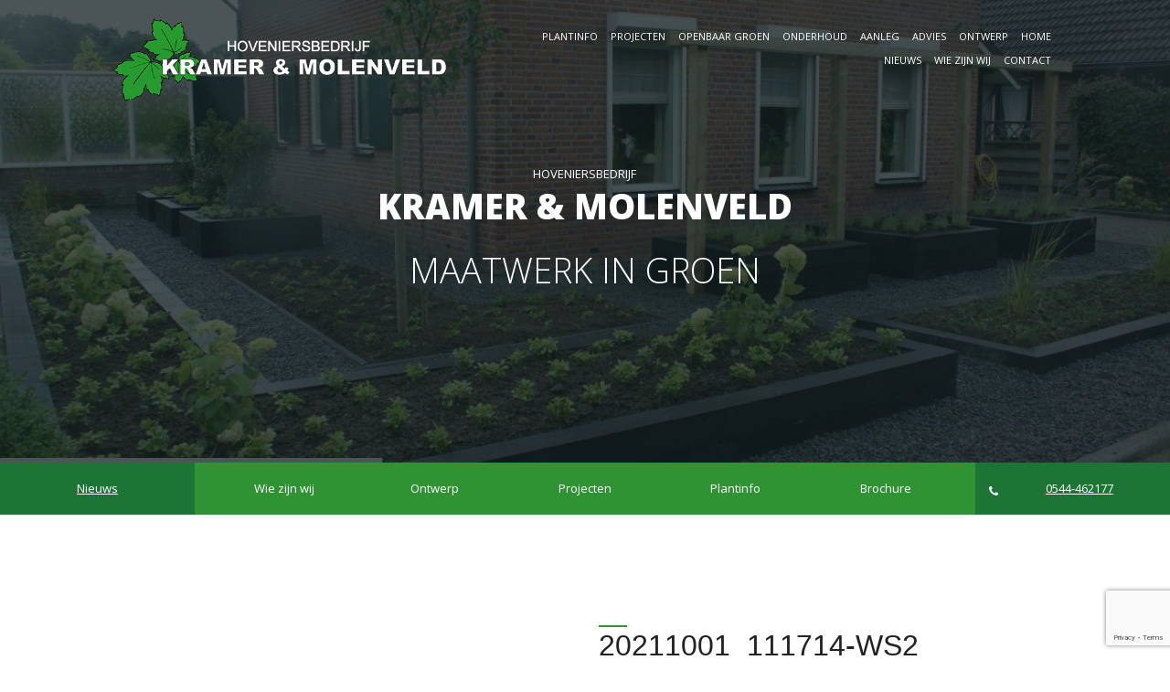

--- FILE ---
content_type: text/html; charset=UTF-8
request_url: https://kramer-molenveld.nl/nieuws/moderne-tuin/attachment/20211001_111714-ws2/
body_size: 19252
content:
<!DOCTYPE html>
<html lang="nl-NL" class="no-js">
<head>
	<meta charset="UTF-8">
	<meta name='viewport' content='width=device-width, initial-scale=1, maximum-scale=1, user-scalable=no' /> 
    <meta http-equiv="X-UA-Compatible" content="IE=edge,chrome=1">
	<link rel="profile" href="http://gmpg.org/xfn/11">
	<link rel="pingback" href="https://kramer-molenveld.nl/xmlrpc.php">
    <link rel="stylesheet" media="screen" href="https://kramer-molenveld.nl/wp-content/themes/kramer-molenveld/css/animate.css" />
    <link rel="stylesheet" media="screen" href="https://kramer-molenveld.nl/wp-content/themes/kramer-molenveld/css/normalize.css" />
    <link rel="stylesheet" media="screen" href="https://kramer-molenveld.nl/wp-content/themes/kramer-molenveld/css/foundation.css" />
    <link rel="stylesheet" href="//maxcdn.bootstrapcdn.com/font-awesome/4.3.0/css/font-awesome.min.css">
    <link rel="stylesheet" media="screen" href="https://kramer-molenveld.nl/wp-content/themes/kramer-molenveld/css/owl.carousel.css" />
    <link rel="stylesheet" href="https://kramer-molenveld.nl/wp-content/themes/kramer-molenveld/css/jquery.mCustomScrollbar.css" />
    <link rel="stylesheet" media="screen, print" href="https://kramer-molenveld.nl/wp-content/themes/kramer-molenveld/css/style.css" />

    <script>
        theme_directory = "https://kramer-molenveld.nl/wp-content/themes/kramer-molenveld";
    </script>
    
	<!--[if lt IE 9]>
	<script src="https://kramer-molenveld.nl/wp-content/themes/kramer-molenveld/js/html5.js"></script>
	<![endif]-->

    <script type="text/javascript">
        var ajaxurl = "https://kramer-molenveld.nl/wp-admin/admin-ajax.php";
    </script>
	<meta name='robots' content='index, follow, max-image-preview:large, max-snippet:-1, max-video-preview:-1' />

	<!-- This site is optimized with the Yoast SEO plugin v26.6 - https://yoast.com/wordpress/plugins/seo/ -->
	<link rel="canonical" href="https://kramer-molenveld.nl/nieuws/moderne-tuin/attachment/20211001_111714-ws2/" />
	<meta property="og:locale" content="nl_NL" />
	<meta property="og:type" content="article" />
	<meta property="og:title" content="20211001_111714-ws2 - Hoveniers Kramer &amp; Molenveld" />
	<meta property="og:url" content="https://kramer-molenveld.nl/nieuws/moderne-tuin/attachment/20211001_111714-ws2/" />
	<meta property="og:site_name" content="Hoveniers Kramer &amp; Molenveld" />
	<meta property="og:image" content="https://kramer-molenveld.nl/nieuws/moderne-tuin/attachment/20211001_111714-ws2" />
	<meta property="og:image:width" content="1200" />
	<meta property="og:image:height" content="900" />
	<meta property="og:image:type" content="image/jpeg" />
	<meta name="twitter:card" content="summary_large_image" />
	<script type="application/ld+json" class="yoast-schema-graph">{"@context":"https://schema.org","@graph":[{"@type":"WebPage","@id":"https://kramer-molenveld.nl/nieuws/moderne-tuin/attachment/20211001_111714-ws2/","url":"https://kramer-molenveld.nl/nieuws/moderne-tuin/attachment/20211001_111714-ws2/","name":"20211001_111714-ws2 - Hoveniers Kramer &amp; Molenveld","isPartOf":{"@id":"https://kramer-molenveld.nl/#website"},"primaryImageOfPage":{"@id":"https://kramer-molenveld.nl/nieuws/moderne-tuin/attachment/20211001_111714-ws2/#primaryimage"},"image":{"@id":"https://kramer-molenveld.nl/nieuws/moderne-tuin/attachment/20211001_111714-ws2/#primaryimage"},"thumbnailUrl":"https://kramer-molenveld.nl/wp-content/uploads/20211001_111714-ws2.jpg","datePublished":"2021-10-03T07:33:10+00:00","breadcrumb":{"@id":"https://kramer-molenveld.nl/nieuws/moderne-tuin/attachment/20211001_111714-ws2/#breadcrumb"},"inLanguage":"nl-NL","potentialAction":[{"@type":"ReadAction","target":["https://kramer-molenveld.nl/nieuws/moderne-tuin/attachment/20211001_111714-ws2/"]}]},{"@type":"ImageObject","inLanguage":"nl-NL","@id":"https://kramer-molenveld.nl/nieuws/moderne-tuin/attachment/20211001_111714-ws2/#primaryimage","url":"https://kramer-molenveld.nl/wp-content/uploads/20211001_111714-ws2.jpg","contentUrl":"https://kramer-molenveld.nl/wp-content/uploads/20211001_111714-ws2.jpg","width":1200,"height":900},{"@type":"BreadcrumbList","@id":"https://kramer-molenveld.nl/nieuws/moderne-tuin/attachment/20211001_111714-ws2/#breadcrumb","itemListElement":[{"@type":"ListItem","position":1,"name":"Home","item":"https://kramer-molenveld.nl/"},{"@type":"ListItem","position":2,"name":"Moderne tuin","item":"https://kramer-molenveld.nl/nieuws/moderne-tuin/"},{"@type":"ListItem","position":3,"name":"20211001_111714-ws2"}]},{"@type":"WebSite","@id":"https://kramer-molenveld.nl/#website","url":"https://kramer-molenveld.nl/","name":"Hoveniers Kramer &amp; Molenveld","description":"","potentialAction":[{"@type":"SearchAction","target":{"@type":"EntryPoint","urlTemplate":"https://kramer-molenveld.nl/?s={search_term_string}"},"query-input":{"@type":"PropertyValueSpecification","valueRequired":true,"valueName":"search_term_string"}}],"inLanguage":"nl-NL"}]}</script>
	<!-- / Yoast SEO plugin. -->


<link rel='dns-prefetch' href='//ajax.googleapis.com' />
<link rel='dns-prefetch' href='//use.fontawesome.com' />
<link rel="alternate" type="application/rss+xml" title="Hoveniers Kramer &amp; Molenveld &raquo; 20211001_111714-ws2 reacties feed" href="https://kramer-molenveld.nl/nieuws/moderne-tuin/attachment/20211001_111714-ws2/feed/" />
<link rel="alternate" title="oEmbed (JSON)" type="application/json+oembed" href="https://kramer-molenveld.nl/wp-json/oembed/1.0/embed?url=https%3A%2F%2Fkramer-molenveld.nl%2Fnieuws%2Fmoderne-tuin%2Fattachment%2F20211001_111714-ws2%2F" />
<link rel="alternate" title="oEmbed (XML)" type="text/xml+oembed" href="https://kramer-molenveld.nl/wp-json/oembed/1.0/embed?url=https%3A%2F%2Fkramer-molenveld.nl%2Fnieuws%2Fmoderne-tuin%2Fattachment%2F20211001_111714-ws2%2F&#038;format=xml" />
<style id='wp-img-auto-sizes-contain-inline-css' type='text/css'>
img:is([sizes=auto i],[sizes^="auto," i]){contain-intrinsic-size:3000px 1500px}
/*# sourceURL=wp-img-auto-sizes-contain-inline-css */
</style>
<style id='wp-emoji-styles-inline-css' type='text/css'>

	img.wp-smiley, img.emoji {
		display: inline !important;
		border: none !important;
		box-shadow: none !important;
		height: 1em !important;
		width: 1em !important;
		margin: 0 0.07em !important;
		vertical-align: -0.1em !important;
		background: none !important;
		padding: 0 !important;
	}
/*# sourceURL=wp-emoji-styles-inline-css */
</style>
<style id='wp-block-library-inline-css' type='text/css'>
:root{--wp-block-synced-color:#7a00df;--wp-block-synced-color--rgb:122,0,223;--wp-bound-block-color:var(--wp-block-synced-color);--wp-editor-canvas-background:#ddd;--wp-admin-theme-color:#007cba;--wp-admin-theme-color--rgb:0,124,186;--wp-admin-theme-color-darker-10:#006ba1;--wp-admin-theme-color-darker-10--rgb:0,107,160.5;--wp-admin-theme-color-darker-20:#005a87;--wp-admin-theme-color-darker-20--rgb:0,90,135;--wp-admin-border-width-focus:2px}@media (min-resolution:192dpi){:root{--wp-admin-border-width-focus:1.5px}}.wp-element-button{cursor:pointer}:root .has-very-light-gray-background-color{background-color:#eee}:root .has-very-dark-gray-background-color{background-color:#313131}:root .has-very-light-gray-color{color:#eee}:root .has-very-dark-gray-color{color:#313131}:root .has-vivid-green-cyan-to-vivid-cyan-blue-gradient-background{background:linear-gradient(135deg,#00d084,#0693e3)}:root .has-purple-crush-gradient-background{background:linear-gradient(135deg,#34e2e4,#4721fb 50%,#ab1dfe)}:root .has-hazy-dawn-gradient-background{background:linear-gradient(135deg,#faaca8,#dad0ec)}:root .has-subdued-olive-gradient-background{background:linear-gradient(135deg,#fafae1,#67a671)}:root .has-atomic-cream-gradient-background{background:linear-gradient(135deg,#fdd79a,#004a59)}:root .has-nightshade-gradient-background{background:linear-gradient(135deg,#330968,#31cdcf)}:root .has-midnight-gradient-background{background:linear-gradient(135deg,#020381,#2874fc)}:root{--wp--preset--font-size--normal:16px;--wp--preset--font-size--huge:42px}.has-regular-font-size{font-size:1em}.has-larger-font-size{font-size:2.625em}.has-normal-font-size{font-size:var(--wp--preset--font-size--normal)}.has-huge-font-size{font-size:var(--wp--preset--font-size--huge)}.has-text-align-center{text-align:center}.has-text-align-left{text-align:left}.has-text-align-right{text-align:right}.has-fit-text{white-space:nowrap!important}#end-resizable-editor-section{display:none}.aligncenter{clear:both}.items-justified-left{justify-content:flex-start}.items-justified-center{justify-content:center}.items-justified-right{justify-content:flex-end}.items-justified-space-between{justify-content:space-between}.screen-reader-text{border:0;clip-path:inset(50%);height:1px;margin:-1px;overflow:hidden;padding:0;position:absolute;width:1px;word-wrap:normal!important}.screen-reader-text:focus{background-color:#ddd;clip-path:none;color:#444;display:block;font-size:1em;height:auto;left:5px;line-height:normal;padding:15px 23px 14px;text-decoration:none;top:5px;width:auto;z-index:100000}html :where(.has-border-color){border-style:solid}html :where([style*=border-top-color]){border-top-style:solid}html :where([style*=border-right-color]){border-right-style:solid}html :where([style*=border-bottom-color]){border-bottom-style:solid}html :where([style*=border-left-color]){border-left-style:solid}html :where([style*=border-width]){border-style:solid}html :where([style*=border-top-width]){border-top-style:solid}html :where([style*=border-right-width]){border-right-style:solid}html :where([style*=border-bottom-width]){border-bottom-style:solid}html :where([style*=border-left-width]){border-left-style:solid}html :where(img[class*=wp-image-]){height:auto;max-width:100%}:where(figure){margin:0 0 1em}html :where(.is-position-sticky){--wp-admin--admin-bar--position-offset:var(--wp-admin--admin-bar--height,0px)}@media screen and (max-width:600px){html :where(.is-position-sticky){--wp-admin--admin-bar--position-offset:0px}}

/*# sourceURL=wp-block-library-inline-css */
</style><style id='global-styles-inline-css' type='text/css'>
:root{--wp--preset--aspect-ratio--square: 1;--wp--preset--aspect-ratio--4-3: 4/3;--wp--preset--aspect-ratio--3-4: 3/4;--wp--preset--aspect-ratio--3-2: 3/2;--wp--preset--aspect-ratio--2-3: 2/3;--wp--preset--aspect-ratio--16-9: 16/9;--wp--preset--aspect-ratio--9-16: 9/16;--wp--preset--color--black: #000000;--wp--preset--color--cyan-bluish-gray: #abb8c3;--wp--preset--color--white: #ffffff;--wp--preset--color--pale-pink: #f78da7;--wp--preset--color--vivid-red: #cf2e2e;--wp--preset--color--luminous-vivid-orange: #ff6900;--wp--preset--color--luminous-vivid-amber: #fcb900;--wp--preset--color--light-green-cyan: #7bdcb5;--wp--preset--color--vivid-green-cyan: #00d084;--wp--preset--color--pale-cyan-blue: #8ed1fc;--wp--preset--color--vivid-cyan-blue: #0693e3;--wp--preset--color--vivid-purple: #9b51e0;--wp--preset--gradient--vivid-cyan-blue-to-vivid-purple: linear-gradient(135deg,rgb(6,147,227) 0%,rgb(155,81,224) 100%);--wp--preset--gradient--light-green-cyan-to-vivid-green-cyan: linear-gradient(135deg,rgb(122,220,180) 0%,rgb(0,208,130) 100%);--wp--preset--gradient--luminous-vivid-amber-to-luminous-vivid-orange: linear-gradient(135deg,rgb(252,185,0) 0%,rgb(255,105,0) 100%);--wp--preset--gradient--luminous-vivid-orange-to-vivid-red: linear-gradient(135deg,rgb(255,105,0) 0%,rgb(207,46,46) 100%);--wp--preset--gradient--very-light-gray-to-cyan-bluish-gray: linear-gradient(135deg,rgb(238,238,238) 0%,rgb(169,184,195) 100%);--wp--preset--gradient--cool-to-warm-spectrum: linear-gradient(135deg,rgb(74,234,220) 0%,rgb(151,120,209) 20%,rgb(207,42,186) 40%,rgb(238,44,130) 60%,rgb(251,105,98) 80%,rgb(254,248,76) 100%);--wp--preset--gradient--blush-light-purple: linear-gradient(135deg,rgb(255,206,236) 0%,rgb(152,150,240) 100%);--wp--preset--gradient--blush-bordeaux: linear-gradient(135deg,rgb(254,205,165) 0%,rgb(254,45,45) 50%,rgb(107,0,62) 100%);--wp--preset--gradient--luminous-dusk: linear-gradient(135deg,rgb(255,203,112) 0%,rgb(199,81,192) 50%,rgb(65,88,208) 100%);--wp--preset--gradient--pale-ocean: linear-gradient(135deg,rgb(255,245,203) 0%,rgb(182,227,212) 50%,rgb(51,167,181) 100%);--wp--preset--gradient--electric-grass: linear-gradient(135deg,rgb(202,248,128) 0%,rgb(113,206,126) 100%);--wp--preset--gradient--midnight: linear-gradient(135deg,rgb(2,3,129) 0%,rgb(40,116,252) 100%);--wp--preset--font-size--small: 13px;--wp--preset--font-size--medium: 20px;--wp--preset--font-size--large: 36px;--wp--preset--font-size--x-large: 42px;--wp--preset--spacing--20: 0.44rem;--wp--preset--spacing--30: 0.67rem;--wp--preset--spacing--40: 1rem;--wp--preset--spacing--50: 1.5rem;--wp--preset--spacing--60: 2.25rem;--wp--preset--spacing--70: 3.38rem;--wp--preset--spacing--80: 5.06rem;--wp--preset--shadow--natural: 6px 6px 9px rgba(0, 0, 0, 0.2);--wp--preset--shadow--deep: 12px 12px 50px rgba(0, 0, 0, 0.4);--wp--preset--shadow--sharp: 6px 6px 0px rgba(0, 0, 0, 0.2);--wp--preset--shadow--outlined: 6px 6px 0px -3px rgb(255, 255, 255), 6px 6px rgb(0, 0, 0);--wp--preset--shadow--crisp: 6px 6px 0px rgb(0, 0, 0);}:where(.is-layout-flex){gap: 0.5em;}:where(.is-layout-grid){gap: 0.5em;}body .is-layout-flex{display: flex;}.is-layout-flex{flex-wrap: wrap;align-items: center;}.is-layout-flex > :is(*, div){margin: 0;}body .is-layout-grid{display: grid;}.is-layout-grid > :is(*, div){margin: 0;}:where(.wp-block-columns.is-layout-flex){gap: 2em;}:where(.wp-block-columns.is-layout-grid){gap: 2em;}:where(.wp-block-post-template.is-layout-flex){gap: 1.25em;}:where(.wp-block-post-template.is-layout-grid){gap: 1.25em;}.has-black-color{color: var(--wp--preset--color--black) !important;}.has-cyan-bluish-gray-color{color: var(--wp--preset--color--cyan-bluish-gray) !important;}.has-white-color{color: var(--wp--preset--color--white) !important;}.has-pale-pink-color{color: var(--wp--preset--color--pale-pink) !important;}.has-vivid-red-color{color: var(--wp--preset--color--vivid-red) !important;}.has-luminous-vivid-orange-color{color: var(--wp--preset--color--luminous-vivid-orange) !important;}.has-luminous-vivid-amber-color{color: var(--wp--preset--color--luminous-vivid-amber) !important;}.has-light-green-cyan-color{color: var(--wp--preset--color--light-green-cyan) !important;}.has-vivid-green-cyan-color{color: var(--wp--preset--color--vivid-green-cyan) !important;}.has-pale-cyan-blue-color{color: var(--wp--preset--color--pale-cyan-blue) !important;}.has-vivid-cyan-blue-color{color: var(--wp--preset--color--vivid-cyan-blue) !important;}.has-vivid-purple-color{color: var(--wp--preset--color--vivid-purple) !important;}.has-black-background-color{background-color: var(--wp--preset--color--black) !important;}.has-cyan-bluish-gray-background-color{background-color: var(--wp--preset--color--cyan-bluish-gray) !important;}.has-white-background-color{background-color: var(--wp--preset--color--white) !important;}.has-pale-pink-background-color{background-color: var(--wp--preset--color--pale-pink) !important;}.has-vivid-red-background-color{background-color: var(--wp--preset--color--vivid-red) !important;}.has-luminous-vivid-orange-background-color{background-color: var(--wp--preset--color--luminous-vivid-orange) !important;}.has-luminous-vivid-amber-background-color{background-color: var(--wp--preset--color--luminous-vivid-amber) !important;}.has-light-green-cyan-background-color{background-color: var(--wp--preset--color--light-green-cyan) !important;}.has-vivid-green-cyan-background-color{background-color: var(--wp--preset--color--vivid-green-cyan) !important;}.has-pale-cyan-blue-background-color{background-color: var(--wp--preset--color--pale-cyan-blue) !important;}.has-vivid-cyan-blue-background-color{background-color: var(--wp--preset--color--vivid-cyan-blue) !important;}.has-vivid-purple-background-color{background-color: var(--wp--preset--color--vivid-purple) !important;}.has-black-border-color{border-color: var(--wp--preset--color--black) !important;}.has-cyan-bluish-gray-border-color{border-color: var(--wp--preset--color--cyan-bluish-gray) !important;}.has-white-border-color{border-color: var(--wp--preset--color--white) !important;}.has-pale-pink-border-color{border-color: var(--wp--preset--color--pale-pink) !important;}.has-vivid-red-border-color{border-color: var(--wp--preset--color--vivid-red) !important;}.has-luminous-vivid-orange-border-color{border-color: var(--wp--preset--color--luminous-vivid-orange) !important;}.has-luminous-vivid-amber-border-color{border-color: var(--wp--preset--color--luminous-vivid-amber) !important;}.has-light-green-cyan-border-color{border-color: var(--wp--preset--color--light-green-cyan) !important;}.has-vivid-green-cyan-border-color{border-color: var(--wp--preset--color--vivid-green-cyan) !important;}.has-pale-cyan-blue-border-color{border-color: var(--wp--preset--color--pale-cyan-blue) !important;}.has-vivid-cyan-blue-border-color{border-color: var(--wp--preset--color--vivid-cyan-blue) !important;}.has-vivid-purple-border-color{border-color: var(--wp--preset--color--vivid-purple) !important;}.has-vivid-cyan-blue-to-vivid-purple-gradient-background{background: var(--wp--preset--gradient--vivid-cyan-blue-to-vivid-purple) !important;}.has-light-green-cyan-to-vivid-green-cyan-gradient-background{background: var(--wp--preset--gradient--light-green-cyan-to-vivid-green-cyan) !important;}.has-luminous-vivid-amber-to-luminous-vivid-orange-gradient-background{background: var(--wp--preset--gradient--luminous-vivid-amber-to-luminous-vivid-orange) !important;}.has-luminous-vivid-orange-to-vivid-red-gradient-background{background: var(--wp--preset--gradient--luminous-vivid-orange-to-vivid-red) !important;}.has-very-light-gray-to-cyan-bluish-gray-gradient-background{background: var(--wp--preset--gradient--very-light-gray-to-cyan-bluish-gray) !important;}.has-cool-to-warm-spectrum-gradient-background{background: var(--wp--preset--gradient--cool-to-warm-spectrum) !important;}.has-blush-light-purple-gradient-background{background: var(--wp--preset--gradient--blush-light-purple) !important;}.has-blush-bordeaux-gradient-background{background: var(--wp--preset--gradient--blush-bordeaux) !important;}.has-luminous-dusk-gradient-background{background: var(--wp--preset--gradient--luminous-dusk) !important;}.has-pale-ocean-gradient-background{background: var(--wp--preset--gradient--pale-ocean) !important;}.has-electric-grass-gradient-background{background: var(--wp--preset--gradient--electric-grass) !important;}.has-midnight-gradient-background{background: var(--wp--preset--gradient--midnight) !important;}.has-small-font-size{font-size: var(--wp--preset--font-size--small) !important;}.has-medium-font-size{font-size: var(--wp--preset--font-size--medium) !important;}.has-large-font-size{font-size: var(--wp--preset--font-size--large) !important;}.has-x-large-font-size{font-size: var(--wp--preset--font-size--x-large) !important;}
/*# sourceURL=global-styles-inline-css */
</style>

<style id='classic-theme-styles-inline-css' type='text/css'>
/*! This file is auto-generated */
.wp-block-button__link{color:#fff;background-color:#32373c;border-radius:9999px;box-shadow:none;text-decoration:none;padding:calc(.667em + 2px) calc(1.333em + 2px);font-size:1.125em}.wp-block-file__button{background:#32373c;color:#fff;text-decoration:none}
/*# sourceURL=/wp-includes/css/classic-themes.min.css */
</style>
<link rel='stylesheet' id='contact-form-7-css' href='https://kramer-molenveld.nl/wp-content/plugins/contact-form-7/includes/css/styles.css?ver=6.1.4' type='text/css' media='all' />
<link rel='stylesheet' id='osm-map-css-css' href='https://kramer-molenveld.nl/wp-content/plugins/osm/css/osm_map.css?ver=6.9' type='text/css' media='all' />
<link rel='stylesheet' id='osm-ol3-css-css' href='https://kramer-molenveld.nl/wp-content/plugins/osm/js/OL/7.1.0/ol.css?ver=6.9' type='text/css' media='all' />
<link rel='stylesheet' id='osm-ol3-ext-css-css' href='https://kramer-molenveld.nl/wp-content/plugins/osm/css/osm_map_v3.css?ver=6.9' type='text/css' media='all' />
<link rel='stylesheet' id='responsive-lightbox-swipebox-css' href='https://kramer-molenveld.nl/wp-content/plugins/responsive-lightbox/assets/swipebox/swipebox.min.css?ver=1.5.2' type='text/css' media='all' />
<link rel='stylesheet' id='theme-my-login-css' href='https://kramer-molenveld.nl/wp-content/plugins/theme-my-login/assets/styles/theme-my-login.min.css?ver=7.1.14' type='text/css' media='all' />
<link rel='stylesheet' id='leaflet.fullscreen-css' href='https://kramer-molenveld.nl/wp-content/plugins/osmapper/assets/css/leaflet.fullscreen.css?ver=2.1.5' type='text/css' media='all' />
<link rel='stylesheet' id='ba_map_renderer-css' href='https://kramer-molenveld.nl/wp-content/plugins/osmapper/assets/css/ba_map_renderer.css?ver=2.1.5' type='text/css' media='all' />
<script type="text/javascript" src="https://ajax.googleapis.com/ajax/libs/jquery/2.1.0/jquery.min.js?ver=2.1.0" id="jquery-js"></script>
<script type="text/javascript" src="https://use.fontawesome.com/b6bedb3084.js" id="responsive-menu-pro-font-awesome-js"></script>
<script type="text/javascript" src="https://kramer-molenveld.nl/wp-content/plugins/osm/js/OL/2.13.1/OpenLayers.js?ver=6.9" id="osm-ol-library-js"></script>
<script type="text/javascript" src="https://kramer-molenveld.nl/wp-content/plugins/osm/js/OSM/openlayers/OpenStreetMap.js?ver=6.9" id="osm-osm-library-js"></script>
<script type="text/javascript" src="https://kramer-molenveld.nl/wp-content/plugins/osm/js/OSeaM/harbours.js?ver=6.9" id="osm-harbours-library-js"></script>
<script type="text/javascript" src="https://kramer-molenveld.nl/wp-content/plugins/osm/js/OSeaM/map_utils.js?ver=6.9" id="osm-map-utils-library-js"></script>
<script type="text/javascript" src="https://kramer-molenveld.nl/wp-content/plugins/osm/js/OSeaM/utilities.js?ver=6.9" id="osm-utilities-library-js"></script>
<script type="text/javascript" src="https://kramer-molenveld.nl/wp-content/plugins/osm/js/osm-plugin-lib.js?ver=6.9" id="OsmScript-js"></script>
<script type="text/javascript" src="https://kramer-molenveld.nl/wp-content/plugins/osm/js/polyfill/v2/polyfill.min.js?features=requestAnimationFrame%2CElement.prototype.classList%2CURL&amp;ver=6.9" id="osm-polyfill-js"></script>
<script type="text/javascript" src="https://kramer-molenveld.nl/wp-content/plugins/osm/js/OL/7.1.0/ol.js?ver=6.9" id="osm-ol3-library-js"></script>
<script type="text/javascript" src="https://kramer-molenveld.nl/wp-content/plugins/osm/js/osm-v3-plugin-lib.js?ver=6.9" id="osm-ol3-ext-library-js"></script>
<script type="text/javascript" src="https://kramer-molenveld.nl/wp-content/plugins/osm/js/osm-metabox-events.js?ver=6.9" id="osm-ol3-metabox-events-js"></script>
<script type="text/javascript" src="https://kramer-molenveld.nl/wp-content/plugins/osm/js/osm-startup-lib.js?ver=6.9" id="osm-map-startup-js"></script>
<script type="text/javascript" src="https://kramer-molenveld.nl/wp-content/plugins/responsive-lightbox/assets/dompurify/purify.min.js?ver=3.1.7" id="dompurify-js"></script>
<script type="text/javascript" id="responsive-lightbox-sanitizer-js-before">
/* <![CDATA[ */
window.RLG = window.RLG || {}; window.RLG.sanitizeAllowedHosts = ["youtube.com","www.youtube.com","youtu.be","vimeo.com","player.vimeo.com"];
//# sourceURL=responsive-lightbox-sanitizer-js-before
/* ]]> */
</script>
<script type="text/javascript" src="https://kramer-molenveld.nl/wp-content/plugins/responsive-lightbox/js/sanitizer.js?ver=2.6.0" id="responsive-lightbox-sanitizer-js"></script>
<script type="text/javascript" src="https://kramer-molenveld.nl/wp-content/plugins/responsive-lightbox/assets/swipebox/jquery.swipebox.min.js?ver=1.5.2" id="responsive-lightbox-swipebox-js"></script>
<script type="text/javascript" src="https://kramer-molenveld.nl/wp-includes/js/underscore.min.js?ver=1.13.7" id="underscore-js"></script>
<script type="text/javascript" src="https://kramer-molenveld.nl/wp-content/plugins/responsive-lightbox/assets/infinitescroll/infinite-scroll.pkgd.min.js?ver=4.0.1" id="responsive-lightbox-infinite-scroll-js"></script>
<script type="text/javascript" id="responsive-lightbox-js-before">
/* <![CDATA[ */
var rlArgs = {"script":"swipebox","selector":"lightbox","customEvents":"ajaxComplete","activeGalleries":true,"animation":true,"hideCloseButtonOnMobile":false,"removeBarsOnMobile":false,"hideBars":true,"hideBarsDelay":5000,"videoMaxWidth":1080,"useSVG":true,"loopAtEnd":false,"woocommerce_gallery":false,"ajaxurl":"https:\/\/kramer-molenveld.nl\/wp-admin\/admin-ajax.php","nonce":"a9e5f26e09","preview":false,"postId":3905,"scriptExtension":false};

//# sourceURL=responsive-lightbox-js-before
/* ]]> */
</script>
<script type="text/javascript" src="https://kramer-molenveld.nl/wp-content/plugins/responsive-lightbox/js/front.js?ver=2.6.0" id="responsive-lightbox-js"></script>
<script type="text/javascript" src="//kramer-molenveld.nl/wp-content/plugins/revslider/sr6/assets/js/rbtools.min.js?ver=6.7.40" async id="tp-tools-js"></script>
<script type="text/javascript" src="//kramer-molenveld.nl/wp-content/plugins/revslider/sr6/assets/js/rs6.min.js?ver=6.7.40" async id="revmin-js"></script>
<script type="text/javascript" src="https://kramer-molenveld.nl/wp-content/themes/kramer-molenveld/js/vendor/modernizr.js?ver=2.7.1" id="modernizer-js"></script>
<script type="text/javascript" src="https://kramer-molenveld.nl/wp-content/themes/kramer-molenveld/js/functions.js?ver=20151129" id="script-functions-js"></script>
<link rel="https://api.w.org/" href="https://kramer-molenveld.nl/wp-json/" /><link rel="alternate" title="JSON" type="application/json" href="https://kramer-molenveld.nl/wp-json/wp/v2/media/3905" /><link rel="EditURI" type="application/rsd+xml" title="RSD" href="https://kramer-molenveld.nl/xmlrpc.php?rsd" />
<meta name="generator" content="WordPress 6.9" />
<link rel='shortlink' href='https://kramer-molenveld.nl/?p=3905' />
<script type="text/javascript"> 

/**  all layers have to be in this global array - in further process each map will have something like vectorM[map_ol3js_n][layer_n] */
var vectorM = [[]];


/** put translations from PHP/mo to JavaScript */
var translations = [];

/** global GET-Parameters */
var HTTP_GET_VARS = [];

</script><!-- OSM plugin V6.1.9: did not add geo meta tags. --> 
<meta name="generator" content="Powered by Slider Revolution 6.7.40 - responsive, Mobile-Friendly Slider Plugin for WordPress with comfortable drag and drop interface." />
<script>function setREVStartSize(e){
			//window.requestAnimationFrame(function() {
				window.RSIW = window.RSIW===undefined ? window.innerWidth : window.RSIW;
				window.RSIH = window.RSIH===undefined ? window.innerHeight : window.RSIH;
				try {
					var pw = document.getElementById(e.c).parentNode.offsetWidth,
						newh;
					pw = pw===0 || isNaN(pw) || (e.l=="fullwidth" || e.layout=="fullwidth") ? window.RSIW : pw;
					e.tabw = e.tabw===undefined ? 0 : parseInt(e.tabw);
					e.thumbw = e.thumbw===undefined ? 0 : parseInt(e.thumbw);
					e.tabh = e.tabh===undefined ? 0 : parseInt(e.tabh);
					e.thumbh = e.thumbh===undefined ? 0 : parseInt(e.thumbh);
					e.tabhide = e.tabhide===undefined ? 0 : parseInt(e.tabhide);
					e.thumbhide = e.thumbhide===undefined ? 0 : parseInt(e.thumbhide);
					e.mh = e.mh===undefined || e.mh=="" || e.mh==="auto" ? 0 : parseInt(e.mh,0);
					if(e.layout==="fullscreen" || e.l==="fullscreen")
						newh = Math.max(e.mh,window.RSIH);
					else{
						e.gw = Array.isArray(e.gw) ? e.gw : [e.gw];
						for (var i in e.rl) if (e.gw[i]===undefined || e.gw[i]===0) e.gw[i] = e.gw[i-1];
						e.gh = e.el===undefined || e.el==="" || (Array.isArray(e.el) && e.el.length==0)? e.gh : e.el;
						e.gh = Array.isArray(e.gh) ? e.gh : [e.gh];
						for (var i in e.rl) if (e.gh[i]===undefined || e.gh[i]===0) e.gh[i] = e.gh[i-1];
											
						var nl = new Array(e.rl.length),
							ix = 0,
							sl;
						e.tabw = e.tabhide>=pw ? 0 : e.tabw;
						e.thumbw = e.thumbhide>=pw ? 0 : e.thumbw;
						e.tabh = e.tabhide>=pw ? 0 : e.tabh;
						e.thumbh = e.thumbhide>=pw ? 0 : e.thumbh;
						for (var i in e.rl) nl[i] = e.rl[i]<window.RSIW ? 0 : e.rl[i];
						sl = nl[0];
						for (var i in nl) if (sl>nl[i] && nl[i]>0) { sl = nl[i]; ix=i;}
						var m = pw>(e.gw[ix]+e.tabw+e.thumbw) ? 1 : (pw-(e.tabw+e.thumbw)) / (e.gw[ix]);
						newh =  (e.gh[ix] * m) + (e.tabh + e.thumbh);
					}
					var el = document.getElementById(e.c);
					if (el!==null && el) el.style.height = newh+"px";
					el = document.getElementById(e.c+"_wrapper");
					if (el!==null && el) {
						el.style.height = newh+"px";
						el.style.display = "block";
					}
				} catch(e){
					console.log("Failure at Presize of Slider:" + e)
				}
			//});
		  };</script>
<style>#responsive-menu-pro-mask {
  position: fixed;
  z-index: 99997;
  top: 0;
  left: 0;
  overflow: hidden;
  width: 0;
  height: 0;
  background-color: rgba(0, 0, 0, 0); }
  .responsive-menu-pro-open #responsive-menu-pro-mask {
    width: 100%;
    height: 100%; }

button#responsive-menu-pro-button, #responsive-menu-pro-container {
  display: none;
  -webkit-text-size-adjust: 100%; }

#responsive-menu-pro-header {
  width: 100%;
  padding: 0 5%;
  box-sizing: border-box;
  top: 0;
  right: 0;
  left: 0;
  display: none;
  z-index: 99998; }
  #responsive-menu-pro-header .responsive-menu-pro-header-box {
    display: inline-block; }
    #responsive-menu-pro-header .responsive-menu-pro-header-box, #responsive-menu-pro-header .responsive-menu-pro-header-box img {
      vertical-align: middle;
      max-width: 100%; }
  #responsive-menu-pro-header button#responsive-menu-pro-button {
    position: relative;
    margin: 0;
    left: auto;
    right: auto;
    bottom: auto; }
  #responsive-menu-pro-header .responsive-menu-pro-header-box {
    margin-right: 2%; }

#responsive-menu-pro-container {
  z-index: 99998; }

@media screen and (max-width: 640px) {
  #responsive-menu-pro-container {
    display: block; }

  #responsive-menu-pro-container {
    position: fixed;
    top: 0;
    /* Fix for scroll bars appearing when not needed */
    bottom: 0;
    padding-bottom: 5px;
    margin-bottom: -5px;
    overflow-y: auto;
    overflow-x: hidden; }
    #responsive-menu-pro-container .responsive-menu-pro-search-box {
      width: 100%;
      padding: 0 2%;
      border-radius: 2px;
      height: 50px;
      -webkit-appearance: none; }
    #responsive-menu-pro-container.push-left, #responsive-menu-pro-container.slide-left {
      transform: translateX(-100%);
      -ms-transform: translateX(-100%);
      -webkit-transform: translateX(-100%);
      -moz-transform: translateX(-100%); }
      .responsive-menu-pro-open #responsive-menu-pro-container.push-left, .responsive-menu-pro-open #responsive-menu-pro-container.slide-left {
        transform: translateX(0);
        -ms-transform: translateX(0);
        -webkit-transform: translateX(0);
        -moz-transform: translateX(0); }
    #responsive-menu-pro-container.push-top, #responsive-menu-pro-container.slide-top {
      transform: translateY(-100%);
      -ms-transform: translateY(-100%);
      -webkit-transform: translateY(-100%);
      -moz-transform: translateY(-100%); }
      .responsive-menu-pro-open #responsive-menu-pro-container.push-top, .responsive-menu-pro-open #responsive-menu-pro-container.slide-top {
        transform: translateY(0);
        -ms-transform: translateY(0);
        -webkit-transform: translateY(0);
        -moz-transform: translateY(0); }
    #responsive-menu-pro-container.push-right, #responsive-menu-pro-container.slide-right {
      transform: translateX(100%);
      -ms-transform: translateX(100%);
      -webkit-transform: translateX(100%);
      -moz-transform: translateX(100%); }
      .responsive-menu-pro-open #responsive-menu-pro-container.push-right, .responsive-menu-pro-open #responsive-menu-pro-container.slide-right {
        transform: translateX(0);
        -ms-transform: translateX(0);
        -webkit-transform: translateX(0);
        -moz-transform: translateX(0); }
    #responsive-menu-pro-container.push-bottom, #responsive-menu-pro-container.slide-bottom {
      transform: translateY(100%);
      -ms-transform: translateY(100%);
      -webkit-transform: translateY(100%);
      -moz-transform: translateY(100%); }
      .responsive-menu-pro-open #responsive-menu-pro-container.push-bottom, .responsive-menu-pro-open #responsive-menu-pro-container.slide-bottom {
        transform: translateY(0);
        -ms-transform: translateY(0);
        -webkit-transform: translateY(0);
        -moz-transform: translateY(0); }
    #responsive-menu-pro-container, #responsive-menu-pro-container:before, #responsive-menu-pro-container:after, #responsive-menu-pro-container *, #responsive-menu-pro-container *:before, #responsive-menu-pro-container *:after {
      box-sizing: border-box;
      margin: 0;
      padding: 0; }
    #responsive-menu-pro-container #responsive-menu-pro-search-box, #responsive-menu-pro-container #responsive-menu-pro-additional-content, #responsive-menu-pro-container #responsive-menu-pro-title {
      padding: 25px 5%; }
    #responsive-menu-pro-container #responsive-menu-pro, #responsive-menu-pro-container #responsive-menu-pro ul {
      width: 100%; }
      #responsive-menu-pro-container #responsive-menu-pro ul.responsive-menu-pro-submenu {
        display: none; }
        #responsive-menu-pro-container #responsive-menu-pro ul.responsive-menu-pro-submenu.responsive-menu-pro-submenu-open {
          display: block; }
      #responsive-menu-pro-container #responsive-menu-pro ul.responsive-menu-pro-submenu-depth-1 a.responsive-menu-pro-item-link {
        padding-left: 10%; }
      #responsive-menu-pro-container #responsive-menu-pro ul.responsive-menu-pro-submenu-depth-2 a.responsive-menu-pro-item-link {
        padding-left: 15%; }
      #responsive-menu-pro-container #responsive-menu-pro ul.responsive-menu-pro-submenu-depth-3 a.responsive-menu-pro-item-link {
        padding-left: 20%; }
      #responsive-menu-pro-container #responsive-menu-pro ul.responsive-menu-pro-submenu-depth-4 a.responsive-menu-pro-item-link {
        padding-left: 25%; }
      #responsive-menu-pro-container #responsive-menu-pro ul.responsive-menu-pro-submenu-depth-5 a.responsive-menu-pro-item-link {
        padding-left: 30%; }
      #responsive-menu-pro-container #responsive-menu-pro ul.responsive-menu-pro-submenu-depth-6 a.responsive-menu-pro-item-link {
        padding-left: 35%; }
    #responsive-menu-pro-container li.responsive-menu-pro-item {
      width: 100%;
      list-style: none; }
      #responsive-menu-pro-container li.responsive-menu-pro-item a {
        width: 100%;
        display: block;
        text-decoration: none;
        padding: 0 5%;
        position: relative; }
        #responsive-menu-pro-container li.responsive-menu-pro-item a .fa {
          margin-right: 15px; }
        #responsive-menu-pro-container li.responsive-menu-pro-item a .responsive-menu-pro-subarrow {
          position: absolute;
          top: 0;
          bottom: 0;
          text-align: center;
          overflow: hidden; }
          #responsive-menu-pro-container li.responsive-menu-pro-item a .responsive-menu-pro-subarrow .fa {
            margin-right: 0; }

  button#responsive-menu-pro-button .responsive-menu-pro-button-icon-inactive {
    display: none; }

  button#responsive-menu-pro-button {
    z-index: 99999;
    display: none;
    overflow: hidden; }
    button#responsive-menu-pro-button img {
      max-width: 100%; }

  .responsive-menu-pro-label {
    display: inline-block;
    font-weight: 600;
    margin: 0 5px;
    vertical-align: middle; }

  .responsive-menu-pro-accessible {
    display: inline-block; }

  .responsive-menu-pro-accessible .responsive-menu-pro-box {
    display: inline-block;
    vertical-align: middle; }

  .responsive-menu-pro-label.responsive-menu-pro-label-top, .responsive-menu-pro-label.responsive-menu-pro-label-bottom {
    display: block;
    margin: 0 auto; } }
@media screen and (max-width: 640px) {
  /*!
 * Hamburgers
 * @description Tasty CSS-animated hamburgers
 * @author Jonathan Suh @jonsuh
 * @site https://jonsuh.com/hamburgers
 * @link https://github.com/jonsuh/hamburgers
 */
  /*
   * 3DX
   */
  /*
   * 3DX Reverse
   */
  /*
   * 3DY
   */
  /*
   * 3DY Reverse
   */
  /*
   * Arrow
   */
  /*
   * Arrow Right
   */
  /*
   * Arrow Alt
   */
  /*
   * Arrow Alt Right
   */
  /*
   * Boring
   */
  /*
   * Collapse
   */
  /*
   * Collapse Reverse
   */
  /*
   * Elastic
   */
  /*
   * Elastic Reverse
   */
  /*
   * Emphatic
   */
  /*
   * Emphatic Reverse
   */
  /*
   * Slider
   */
  /*
   * Slider Reverse
   */
  /*
   * Spring
   */
  /*
   * Spring Reverse
   */
  /*
   * Stand
   */
  /*
   * Stand Reverse
   */
  /*
   * Spin
   */
  /*
   * Spin Reverse
   */
  /*
   * Squeeze
   */
  /*
   * Vortex
   */
  /*
   * Vortex Reverse
   */
    button#responsive-menu-pro-button {
      padding: 0 0;
      display: inline-block;
      cursor: pointer;
      transition-property: opacity, filter;
      transition-duration: 0.15s;
      transition-timing-function: linear;
      font: inherit;
      color: inherit;
      text-transform: none;
      background-color: transparent;
      border: 0;
      margin: 0;
      overflow: visible; }
      button#responsive-menu-pro-button:hover {
        opacity: 1; }
    .responsive-menu-pro-box {
      width: 25px;
      height: 19px;
      display: inline-block;
      position: relative; }
    .responsive-menu-pro-inner {
      display: block;
      top: 50%;
      margin-top: -1.5px; }
      .responsive-menu-pro-inner, .responsive-menu-pro-inner::before, .responsive-menu-pro-inner::after {
        width: 25px;
        height: 3px;
        background-color: #fff;
        border-radius: 4px;
        position: absolute;
        transition-property: transform;
        transition-duration: 0.15s;
        transition-timing-function: ease; }
      .responsive-menu-pro-inner::before, .responsive-menu-pro-inner::after {
        content: "";
        display: block; }
      .responsive-menu-pro-inner::before {
        top: -8px; }
      .responsive-menu-pro-inner::after {
        bottom: -8px; }
    .responsive-menu-pro-3dx .responsive-menu-pro-box {
      perspective: 50px; }
      .responsive-menu-pro-3dx .responsive-menu-pro-inner {
        transition: transform 0.2s cubic-bezier(0.645, 0.045, 0.355, 1), background-color 0s 0.1s cubic-bezier(0.645, 0.045, 0.355, 1); }
        .responsive-menu-pro-3dx .responsive-menu-pro-inner::before, .responsive-menu-pro-3dx .responsive-menu-pro-inner::after {
          transition: transform 0s 0.1s cubic-bezier(0.645, 0.045, 0.355, 1); }
      .responsive-menu-pro-3dx.is-active .responsive-menu-pro-inner {
        background-color: transparent;
        transform: rotateY(180deg); }
        .responsive-menu-pro-3dx.is-active .responsive-menu-pro-inner::before {
          transform: translate3d(0, 8px, 0) rotate(45deg); }
        .responsive-menu-pro-3dx.is-active .responsive-menu-pro-inner::after {
          transform: translate3d(0, -8px, 0) rotate(-45deg); }
    .responsive-menu-pro-3dx-r .responsive-menu-pro-box {
      perspective: 50px; }
      .responsive-menu-pro-3dx-r .responsive-menu-pro-inner {
        transition: transform 0.2s cubic-bezier(0.645, 0.045, 0.355, 1), background-color 0s 0.1s cubic-bezier(0.645, 0.045, 0.355, 1); }
        .responsive-menu-pro-3dx-r .responsive-menu-pro-inner::before, .responsive-menu-pro-3dx-r .responsive-menu-pro-inner::after {
          transition: transform 0s 0.1s cubic-bezier(0.645, 0.045, 0.355, 1); }
      .responsive-menu-pro-3dx-r.is-active .responsive-menu-pro-inner {
        background-color: transparent;
        transform: rotateY(-180deg); }
        .responsive-menu-pro-3dx-r.is-active .responsive-menu-pro-inner::before {
          transform: translate3d(0, 8px, 0) rotate(45deg); }
        .responsive-menu-pro-3dx-r.is-active .responsive-menu-pro-inner::after {
          transform: translate3d(0, -8px, 0) rotate(-45deg); }
    .responsive-menu-pro-3dy .responsive-menu-pro-box {
      perspective: 50px; }
      .responsive-menu-pro-3dy .responsive-menu-pro-inner {
        transition: transform 0.2s cubic-bezier(0.645, 0.045, 0.355, 1), background-color 0s 0.1s cubic-bezier(0.645, 0.045, 0.355, 1); }
        .responsive-menu-pro-3dy .responsive-menu-pro-inner::before, .responsive-menu-pro-3dy .responsive-menu-pro-inner::after {
          transition: transform 0s 0.1s cubic-bezier(0.645, 0.045, 0.355, 1); }
      .responsive-menu-pro-3dy.is-active .responsive-menu-pro-inner {
        background-color: transparent;
        transform: rotateX(-180deg); }
        .responsive-menu-pro-3dy.is-active .responsive-menu-pro-inner::before {
          transform: translate3d(0, 8px, 0) rotate(45deg); }
        .responsive-menu-pro-3dy.is-active .responsive-menu-pro-inner::after {
          transform: translate3d(0, -8px, 0) rotate(-45deg); }
    .responsive-menu-pro-3dy-r .responsive-menu-pro-box {
      perspective: 50px; }
      .responsive-menu-pro-3dy-r .responsive-menu-pro-inner {
        transition: transform 0.2s cubic-bezier(0.645, 0.045, 0.355, 1), background-color 0s 0.1s cubic-bezier(0.645, 0.045, 0.355, 1); }
        .responsive-menu-pro-3dy-r .responsive-menu-pro-inner::before, .responsive-menu-pro-3dy-r .responsive-menu-pro-inner::after {
          transition: transform 0s 0.1s cubic-bezier(0.645, 0.045, 0.355, 1); }
      .responsive-menu-pro-3dy-r.is-active .responsive-menu-pro-inner {
        background-color: transparent;
        transform: rotateX(180deg); }
        .responsive-menu-pro-3dy-r.is-active .responsive-menu-pro-inner::before {
          transform: translate3d(0, 8px, 0) rotate(45deg); }
        .responsive-menu-pro-3dy-r.is-active .responsive-menu-pro-inner::after {
          transform: translate3d(0, -8px, 0) rotate(-45deg); }
    .responsive-menu-pro-arrow.is-active .responsive-menu-pro-inner::before {
      transform: translate3d(-5px, 0, 0) rotate(-45deg) scale(0.7, 1); }
      .responsive-menu-pro-arrow.is-active .responsive-menu-pro-inner::after {
        transform: translate3d(-5px, 0, 0) rotate(45deg) scale(0.7, 1); }
    .responsive-menu-pro-arrow-r.is-active .responsive-menu-pro-inner::before {
      transform: translate3d(5px, 0, 0) rotate(45deg) scale(0.7, 1); }
      .responsive-menu-pro-arrow-r.is-active .responsive-menu-pro-inner::after {
        transform: translate3d(5px, 0, 0) rotate(-45deg) scale(0.7, 1); }
    .responsive-menu-pro-arrowalt .responsive-menu-pro-inner::before {
      transition: top 0.1s 0.15s ease, transform 0.15s cubic-bezier(0.165, 0.84, 0.44, 1); }
      .responsive-menu-pro-arrowalt .responsive-menu-pro-inner::after {
        transition: bottom 0.1s 0.15s ease, transform 0.15s cubic-bezier(0.165, 0.84, 0.44, 1); }
      .responsive-menu-pro-arrowalt.is-active .responsive-menu-pro-inner::before {
        top: 0;
        transform: translate3d(-5px, -6.25px, 0) rotate(-45deg) scale(0.7, 1);
        transition: top 0.1s ease, transform 0.15s 0.1s cubic-bezier(0.895, 0.03, 0.685, 0.22); }
      .responsive-menu-pro-arrowalt.is-active .responsive-menu-pro-inner::after {
        bottom: 0;
        transform: translate3d(-5px, 6.25px, 0) rotate(45deg) scale(0.7, 1);
        transition: bottom 0.1s ease, transform 0.15s 0.1s cubic-bezier(0.895, 0.03, 0.685, 0.22); }
    .responsive-menu-pro-arrowalt-r .responsive-menu-pro-inner::before {
      transition: top 0.1s 0.15s ease, transform 0.15s cubic-bezier(0.165, 0.84, 0.44, 1); }
      .responsive-menu-pro-arrowalt-r .responsive-menu-pro-inner::after {
        transition: bottom 0.1s 0.15s ease, transform 0.15s cubic-bezier(0.165, 0.84, 0.44, 1); }
      .responsive-menu-pro-arrowalt-r.is-active .responsive-menu-pro-inner::before {
        top: 0;
        transform: translate3d(5px, -6.25px, 0) rotate(45deg) scale(0.7, 1);
        transition: top 0.1s ease, transform 0.15s 0.1s cubic-bezier(0.895, 0.03, 0.685, 0.22); }
      .responsive-menu-pro-arrowalt-r.is-active .responsive-menu-pro-inner::after {
        bottom: 0;
        transform: translate3d(5px, 6.25px, 0) rotate(-45deg) scale(0.7, 1);
        transition: bottom 0.1s ease, transform 0.15s 0.1s cubic-bezier(0.895, 0.03, 0.685, 0.22); }
    .responsive-menu-pro-boring .responsive-menu-pro-inner, .responsive-menu-pro-boring .responsive-menu-pro-inner::before, .responsive-menu-pro-boring .responsive-menu-pro-inner::after {
      transition-property: none; }
      .responsive-menu-pro-boring.is-active .responsive-menu-pro-inner {
        transform: rotate(45deg); }
      .responsive-menu-pro-boring.is-active .responsive-menu-pro-inner::before {
        top: 0;
        opacity: 0; }
      .responsive-menu-pro-boring.is-active .responsive-menu-pro-inner::after {
        bottom: 0;
        transform: rotate(-90deg); }
    .responsive-menu-pro-collapse .responsive-menu-pro-inner {
      top: auto;
      bottom: 0;
      transition-duration: 0.15s;
      transition-delay: 0.15s;
      transition-timing-function: cubic-bezier(0.55, 0.055, 0.675, 0.19); }
      .responsive-menu-pro-collapse .responsive-menu-pro-inner::after {
        top: -16px;
        transition: top 0.3s 0.3s cubic-bezier(0.33333, 0.66667, 0.66667, 1), opacity 0.1s linear; }
      .responsive-menu-pro-collapse .responsive-menu-pro-inner::before {
        transition: top 0.12s 0.3s cubic-bezier(0.33333, 0.66667, 0.66667, 1), transform 0.15s cubic-bezier(0.55, 0.055, 0.675, 0.19); }
      .responsive-menu-pro-collapse.is-active .responsive-menu-pro-inner {
        transform: translate3d(0, -8px, 0) rotate(-45deg);
        transition-delay: 0.32s;
        transition-timing-function: cubic-bezier(0.215, 0.61, 0.355, 1); }
      .responsive-menu-pro-collapse.is-active .responsive-menu-pro-inner::after {
        top: 0;
        opacity: 0;
        transition: top 0.3s cubic-bezier(0.33333, 0, 0.66667, 0.33333), opacity 0.1s 0.27s linear; }
      .responsive-menu-pro-collapse.is-active .responsive-menu-pro-inner::before {
        top: 0;
        transform: rotate(-90deg);
        transition: top 0.12s 0.18s cubic-bezier(0.33333, 0, 0.66667, 0.33333), transform 0.15s 0.42s cubic-bezier(0.215, 0.61, 0.355, 1); }
    .responsive-menu-pro-collapse-r .responsive-menu-pro-inner {
      top: auto;
      bottom: 0;
      transition-duration: 0.15s;
      transition-delay: 0.15s;
      transition-timing-function: cubic-bezier(0.55, 0.055, 0.675, 0.19); }
      .responsive-menu-pro-collapse-r .responsive-menu-pro-inner::after {
        top: -16px;
        transition: top 0.3s 0.3s cubic-bezier(0.33333, 0.66667, 0.66667, 1), opacity 0.1s linear; }
      .responsive-menu-pro-collapse-r .responsive-menu-pro-inner::before {
        transition: top 0.12s 0.3s cubic-bezier(0.33333, 0.66667, 0.66667, 1), transform 0.15s cubic-bezier(0.55, 0.055, 0.675, 0.19); }
      .responsive-menu-pro-collapse-r.is-active .responsive-menu-pro-inner {
        transform: translate3d(0, -8px, 0) rotate(45deg);
        transition-delay: 0.32s;
        transition-timing-function: cubic-bezier(0.215, 0.61, 0.355, 1); }
      .responsive-menu-pro-collapse-r.is-active .responsive-menu-pro-inner::after {
        top: 0;
        opacity: 0;
        transition: top 0.3s cubic-bezier(0.33333, 0, 0.66667, 0.33333), opacity 0.1s 0.27s linear; }
      .responsive-menu-pro-collapse-r.is-active .responsive-menu-pro-inner::before {
        top: 0;
        transform: rotate(90deg);
        transition: top 0.12s 0.18s cubic-bezier(0.33333, 0, 0.66667, 0.33333), transform 0.15s 0.42s cubic-bezier(0.215, 0.61, 0.355, 1); }
    .responsive-menu-pro-elastic .responsive-menu-pro-inner {
      top: 1.5px;
      transition-duration: 0.4s;
      transition-timing-function: cubic-bezier(0.68, -0.55, 0.265, 1.55); }
      .responsive-menu-pro-elastic .responsive-menu-pro-inner::before {
        top: 8px;
        transition: opacity 0.15s 0.4s ease; }
      .responsive-menu-pro-elastic .responsive-menu-pro-inner::after {
        top: 16px;
        transition: transform 0.4s cubic-bezier(0.68, -0.55, 0.265, 1.55); }
      .responsive-menu-pro-elastic.is-active .responsive-menu-pro-inner {
        transform: translate3d(0, 8px, 0) rotate(135deg);
        transition-delay: 0.1s; }
      .responsive-menu-pro-elastic.is-active .responsive-menu-pro-inner::before {
        transition-delay: 0s;
        opacity: 0; }
      .responsive-menu-pro-elastic.is-active .responsive-menu-pro-inner::after {
        transform: translate3d(0, -16px, 0) rotate(-270deg);
        transition-delay: 0.1s; }
    .responsive-menu-pro-elastic-r .responsive-menu-pro-inner {
      top: 1.5px;
      transition-duration: 0.4s;
      transition-timing-function: cubic-bezier(0.68, -0.55, 0.265, 1.55); }
      .responsive-menu-pro-elastic-r .responsive-menu-pro-inner::before {
        top: 8px;
        transition: opacity 0.15s 0.4s ease; }
      .responsive-menu-pro-elastic-r .responsive-menu-pro-inner::after {
        top: 16px;
        transition: transform 0.4s cubic-bezier(0.68, -0.55, 0.265, 1.55); }
      .responsive-menu-pro-elastic-r.is-active .responsive-menu-pro-inner {
        transform: translate3d(0, 8px, 0) rotate(-135deg);
        transition-delay: 0.1s; }
      .responsive-menu-pro-elastic-r.is-active .responsive-menu-pro-inner::before {
        transition-delay: 0s;
        opacity: 0; }
      .responsive-menu-pro-elastic-r.is-active .responsive-menu-pro-inner::after {
        transform: translate3d(0, -16px, 0) rotate(270deg);
        transition-delay: 0.1s; }
    .responsive-menu-pro-emphatic {
      overflow: hidden; }
      .responsive-menu-pro-emphatic .responsive-menu-pro-inner {
        transition: background-color 0.2s 0.25s ease-in; }
      .responsive-menu-pro-emphatic .responsive-menu-pro-inner::before {
        left: 0;
        transition: transform 0.2s cubic-bezier(0.6, 0.04, 0.98, 0.335), top 0.05s 0.2s linear, left 0.2s 0.25s ease-in; }
      .responsive-menu-pro-emphatic .responsive-menu-pro-inner::after {
        top: 8px;
        right: 0;
        transition: transform 0.2s cubic-bezier(0.6, 0.04, 0.98, 0.335), top 0.05s 0.2s linear, right 0.2s 0.25s ease-in; }
      .responsive-menu-pro-emphatic.is-active .responsive-menu-pro-inner {
        transition-delay: 0s;
        transition-timing-function: ease-out;
        background-color: transparent; }
      .responsive-menu-pro-emphatic.is-active .responsive-menu-pro-inner::before {
        left: -50px;
        top: -50px;
        transform: translate3d(50px, 50px, 0) rotate(45deg);
        transition: left 0.2s ease-out, top 0.05s 0.2s linear, transform 0.2s 0.25s cubic-bezier(0.075, 0.82, 0.165, 1); }
      .responsive-menu-pro-emphatic.is-active .responsive-menu-pro-inner::after {
        right: -50px;
        top: -50px;
        transform: translate3d(-50px, 50px, 0) rotate(-45deg);
        transition: right 0.2s ease-out, top 0.05s 0.2s linear, transform 0.2s 0.25s cubic-bezier(0.075, 0.82, 0.165, 1); }
    .responsive-menu-pro-emphatic-r {
      overflow: hidden; }
      .responsive-menu-pro-emphatic-r .responsive-menu-pro-inner {
        transition: background-color 0.2s 0.25s ease-in; }
      .responsive-menu-pro-emphatic-r .responsive-menu-pro-inner::before {
        left: 0;
        transition: transform 0.2s cubic-bezier(0.6, 0.04, 0.98, 0.335), top 0.05s 0.2s linear, left 0.2s 0.25s ease-in; }
      .responsive-menu-pro-emphatic-r .responsive-menu-pro-inner::after {
        top: 8px;
        right: 0;
        transition: transform 0.2s cubic-bezier(0.6, 0.04, 0.98, 0.335), top 0.05s 0.2s linear, right 0.2s 0.25s ease-in; }
      .responsive-menu-pro-emphatic-r.is-active .responsive-menu-pro-inner {
        transition-delay: 0s;
        transition-timing-function: ease-out;
        background-color: transparent; }
      .responsive-menu-pro-emphatic-r.is-active .responsive-menu-pro-inner::before {
        left: -50px;
        top: 50px;
        transform: translate3d(50px, -50px, 0) rotate(-45deg);
        transition: left 0.2s ease-out, top 0.05s 0.2s linear, transform 0.2s 0.25s cubic-bezier(0.075, 0.82, 0.165, 1); }
      .responsive-menu-pro-emphatic-r.is-active .responsive-menu-pro-inner::after {
        right: -50px;
        top: 50px;
        transform: translate3d(-50px, -50px, 0) rotate(45deg);
        transition: right 0.2s ease-out, top 0.05s 0.2s linear, transform 0.2s 0.25s cubic-bezier(0.075, 0.82, 0.165, 1); }
    .responsive-menu-pro-slider .responsive-menu-pro-inner {
      top: 1.5px; }
      .responsive-menu-pro-slider .responsive-menu-pro-inner::before {
        top: 8px;
        transition-property: transform, opacity;
        transition-timing-function: ease;
        transition-duration: 0.2s; }
      .responsive-menu-pro-slider .responsive-menu-pro-inner::after {
        top: 16px; }
      .responsive-menu-pro-slider.is-active .responsive-menu-pro-inner {
        transform: translate3d(0, 8px, 0) rotate(45deg); }
      .responsive-menu-pro-slider.is-active .responsive-menu-pro-inner::before {
        transform: rotate(-45deg) translate3d(-3.57143px, -5px, 0);
        opacity: 0; }
      .responsive-menu-pro-slider.is-active .responsive-menu-pro-inner::after {
        transform: translate3d(0, -16px, 0) rotate(-90deg); }
    .responsive-menu-pro-slider-r .responsive-menu-pro-inner {
      top: 1.5px; }
      .responsive-menu-pro-slider-r .responsive-menu-pro-inner::before {
        top: 8px;
        transition-property: transform, opacity;
        transition-timing-function: ease;
        transition-duration: 0.2s; }
      .responsive-menu-pro-slider-r .responsive-menu-pro-inner::after {
        top: 16px; }
      .responsive-menu-pro-slider-r.is-active .responsive-menu-pro-inner {
        transform: translate3d(0, 8px, 0) rotate(-45deg); }
      .responsive-menu-pro-slider-r.is-active .responsive-menu-pro-inner::before {
        transform: rotate(45deg) translate3d(3.57143px, -5px, 0);
        opacity: 0; }
      .responsive-menu-pro-slider-r.is-active .responsive-menu-pro-inner::after {
        transform: translate3d(0, -16px, 0) rotate(90deg); }
    .responsive-menu-pro-spring .responsive-menu-pro-inner {
      top: 1.5px;
      transition: background-color 0s 0.15s linear; }
      .responsive-menu-pro-spring .responsive-menu-pro-inner::before {
        top: 8px;
        transition: top 0.12s 0.3s cubic-bezier(0.33333, 0.66667, 0.66667, 1), transform 0.15s cubic-bezier(0.55, 0.055, 0.675, 0.19); }
      .responsive-menu-pro-spring .responsive-menu-pro-inner::after {
        top: 16px;
        transition: top 0.3s 0.3s cubic-bezier(0.33333, 0.66667, 0.66667, 1), transform 0.15s cubic-bezier(0.55, 0.055, 0.675, 0.19); }
      .responsive-menu-pro-spring.is-active .responsive-menu-pro-inner {
        transition-delay: 0.32s;
        background-color: transparent; }
      .responsive-menu-pro-spring.is-active .responsive-menu-pro-inner::before {
        top: 0;
        transition: top 0.12s 0.18s cubic-bezier(0.33333, 0, 0.66667, 0.33333), transform 0.15s 0.32s cubic-bezier(0.215, 0.61, 0.355, 1);
        transform: translate3d(0, 8px, 0) rotate(45deg); }
      .responsive-menu-pro-spring.is-active .responsive-menu-pro-inner::after {
        top: 0;
        transition: top 0.3s cubic-bezier(0.33333, 0, 0.66667, 0.33333), transform 0.15s 0.32s cubic-bezier(0.215, 0.61, 0.355, 1);
        transform: translate3d(0, 8px, 0) rotate(-45deg); }
    .responsive-menu-pro-spring-r .responsive-menu-pro-inner {
      top: auto;
      bottom: 0;
      transition-duration: 0.15s;
      transition-delay: 0s;
      transition-timing-function: cubic-bezier(0.55, 0.055, 0.675, 0.19); }
      .responsive-menu-pro-spring-r .responsive-menu-pro-inner::after {
        top: -16px;
        transition: top 0.3s 0.3s cubic-bezier(0.33333, 0.66667, 0.66667, 1), opacity 0s linear; }
      .responsive-menu-pro-spring-r .responsive-menu-pro-inner::before {
        transition: top 0.12s 0.3s cubic-bezier(0.33333, 0.66667, 0.66667, 1), transform 0.15s cubic-bezier(0.55, 0.055, 0.675, 0.19); }
      .responsive-menu-pro-spring-r.is-active .responsive-menu-pro-inner {
        transform: translate3d(0, -8px, 0) rotate(-45deg);
        transition-delay: 0.32s;
        transition-timing-function: cubic-bezier(0.215, 0.61, 0.355, 1); }
      .responsive-menu-pro-spring-r.is-active .responsive-menu-pro-inner::after {
        top: 0;
        opacity: 0;
        transition: top 0.3s cubic-bezier(0.33333, 0, 0.66667, 0.33333), opacity 0s 0.32s linear; }
      .responsive-menu-pro-spring-r.is-active .responsive-menu-pro-inner::before {
        top: 0;
        transform: rotate(90deg);
        transition: top 0.12s 0.18s cubic-bezier(0.33333, 0, 0.66667, 0.33333), transform 0.15s 0.32s cubic-bezier(0.215, 0.61, 0.355, 1); }
    .responsive-menu-pro-stand .responsive-menu-pro-inner {
      transition: transform 0.1s 0.22s cubic-bezier(0.55, 0.055, 0.675, 0.19), background-color 0s 0.1s linear; }
      .responsive-menu-pro-stand .responsive-menu-pro-inner::before {
        transition: top 0.1s 0.1s ease-in, transform 0.1s 0s cubic-bezier(0.55, 0.055, 0.675, 0.19); }
      .responsive-menu-pro-stand .responsive-menu-pro-inner::after {
        transition: bottom 0.1s 0.1s ease-in, transform 0.1s 0s cubic-bezier(0.55, 0.055, 0.675, 0.19); }
      .responsive-menu-pro-stand.is-active .responsive-menu-pro-inner {
        transform: rotate(90deg);
        background-color: transparent;
        transition: transform 0.1s 0s cubic-bezier(0.215, 0.61, 0.355, 1), background-color 0s 0.22s linear; }
      .responsive-menu-pro-stand.is-active .responsive-menu-pro-inner::before {
        top: 0;
        transform: rotate(-45deg);
        transition: top 0.1s 0.12s ease-out, transform 0.1s 0.22s cubic-bezier(0.215, 0.61, 0.355, 1); }
      .responsive-menu-pro-stand.is-active .responsive-menu-pro-inner::after {
        bottom: 0;
        transform: rotate(45deg);
        transition: bottom 0.1s 0.12s ease-out, transform 0.1s 0.22s cubic-bezier(0.215, 0.61, 0.355, 1); }
    .responsive-menu-pro-stand-r .responsive-menu-pro-inner {
      transition: transform 0.1s 0.22s cubic-bezier(0.55, 0.055, 0.675, 0.19), background-color 0s 0.1s linear; }
      .responsive-menu-pro-stand-r .responsive-menu-pro-inner::before {
        transition: top 0.1s 0.1s ease-in, transform 0.1s 0s cubic-bezier(0.55, 0.055, 0.675, 0.19); }
      .responsive-menu-pro-stand-r .responsive-menu-pro-inner::after {
        transition: bottom 0.1s 0.1s ease-in, transform 0.1s 0s cubic-bezier(0.55, 0.055, 0.675, 0.19); }
      .responsive-menu-pro-stand-r.is-active .responsive-menu-pro-inner {
        transform: rotate(-90deg);
        background-color: transparent;
        transition: transform 0.1s 0s cubic-bezier(0.215, 0.61, 0.355, 1), background-color 0s 0.22s linear; }
      .responsive-menu-pro-stand-r.is-active .responsive-menu-pro-inner::before {
        top: 0;
        transform: rotate(-45deg);
        transition: top 0.1s 0.12s ease-out, transform 0.1s 0.22s cubic-bezier(0.215, 0.61, 0.355, 1); }
      .responsive-menu-pro-stand-r.is-active .responsive-menu-pro-inner::after {
        bottom: 0;
        transform: rotate(45deg);
        transition: bottom 0.1s 0.12s ease-out, transform 0.1s 0.22s cubic-bezier(0.215, 0.61, 0.355, 1); }
    .responsive-menu-pro-spin .responsive-menu-pro-inner {
      transition-duration: 0.3s;
      transition-timing-function: cubic-bezier(0.55, 0.055, 0.675, 0.19); }
      .responsive-menu-pro-spin .responsive-menu-pro-inner::before {
        transition: top 0.1s 0.34s ease-in, opacity 0.1s ease-in; }
      .responsive-menu-pro-spin .responsive-menu-pro-inner::after {
        transition: bottom 0.1s 0.34s ease-in, transform 0.3s cubic-bezier(0.55, 0.055, 0.675, 0.19); }
      .responsive-menu-pro-spin.is-active .responsive-menu-pro-inner {
        transform: rotate(225deg);
        transition-delay: 0.14s;
        transition-timing-function: cubic-bezier(0.215, 0.61, 0.355, 1); }
      .responsive-menu-pro-spin.is-active .responsive-menu-pro-inner::before {
        top: 0;
        opacity: 0;
        transition: top 0.1s ease-out, opacity 0.1s 0.14s ease-out; }
      .responsive-menu-pro-spin.is-active .responsive-menu-pro-inner::after {
        bottom: 0;
        transform: rotate(-90deg);
        transition: bottom 0.1s ease-out, transform 0.3s 0.14s cubic-bezier(0.215, 0.61, 0.355, 1); }
    .responsive-menu-pro-spin-r .responsive-menu-pro-inner {
      transition-duration: 0.3s;
      transition-timing-function: cubic-bezier(0.55, 0.055, 0.675, 0.19); }
      .responsive-menu-pro-spin-r .responsive-menu-pro-inner::before {
        transition: top 0.1s 0.34s ease-in, opacity 0.1s ease-in; }
      .responsive-menu-pro-spin-r .responsive-menu-pro-inner::after {
        transition: bottom 0.1s 0.34s ease-in, transform 0.3s cubic-bezier(0.55, 0.055, 0.675, 0.19); }
      .responsive-menu-pro-spin-r.is-active .responsive-menu-pro-inner {
        transform: rotate(-225deg);
        transition-delay: 0.14s;
        transition-timing-function: cubic-bezier(0.215, 0.61, 0.355, 1); }
      .responsive-menu-pro-spin-r.is-active .responsive-menu-pro-inner::before {
        top: 0;
        opacity: 0;
        transition: top 0.1s ease-out, opacity 0.1s 0.14s ease-out; }
      .responsive-menu-pro-spin-r.is-active .responsive-menu-pro-inner::after {
        bottom: 0;
        transform: rotate(-90deg);
        transition: bottom 0.1s ease-out, transform 0.3s 0.14s cubic-bezier(0.215, 0.61, 0.355, 1); }
    .responsive-menu-pro-squeeze .responsive-menu-pro-inner {
      transition-duration: 0.1s;
      transition-timing-function: cubic-bezier(0.55, 0.055, 0.675, 0.19); }
      .responsive-menu-pro-squeeze .responsive-menu-pro-inner::before {
        transition: top 0.1s 0.14s ease, opacity 0.1s ease; }
      .responsive-menu-pro-squeeze .responsive-menu-pro-inner::after {
        transition: bottom 0.1s 0.14s ease, transform 0.1s cubic-bezier(0.55, 0.055, 0.675, 0.19); }
      .responsive-menu-pro-squeeze.is-active .responsive-menu-pro-inner {
        transform: rotate(45deg);
        transition-delay: 0.14s;
        transition-timing-function: cubic-bezier(0.215, 0.61, 0.355, 1); }
      .responsive-menu-pro-squeeze.is-active .responsive-menu-pro-inner::before {
        top: 0;
        opacity: 0;
        transition: top 0.1s ease, opacity 0.1s 0.14s ease; }
      .responsive-menu-pro-squeeze.is-active .responsive-menu-pro-inner::after {
        bottom: 0;
        transform: rotate(-90deg);
        transition: bottom 0.1s ease, transform 0.1s 0.14s cubic-bezier(0.215, 0.61, 0.355, 1); }
    .responsive-menu-pro-vortex .responsive-menu-pro-inner {
      transition-duration: 0.3s;
      transition-timing-function: cubic-bezier(0.19, 1, 0.22, 1); }
      .responsive-menu-pro-vortex .responsive-menu-pro-inner::before, .responsive-menu-pro-vortex .responsive-menu-pro-inner::after {
        transition-duration: 0s;
        transition-delay: 0.1s;
        transition-timing-function: linear; }
      .responsive-menu-pro-vortex .responsive-menu-pro-inner::before {
        transition-property: top, opacity; }
      .responsive-menu-pro-vortex .responsive-menu-pro-inner::after {
        transition-property: bottom, transform; }
      .responsive-menu-pro-vortex.is-active .responsive-menu-pro-inner {
        transform: rotate(765deg);
        transition-timing-function: cubic-bezier(0.19, 1, 0.22, 1); }
      .responsive-menu-pro-vortex.is-active .responsive-menu-pro-inner::before, .responsive-menu-pro-vortex.is-active .responsive-menu-pro-inner::after {
        transition-delay: 0s; }
      .responsive-menu-pro-vortex.is-active .responsive-menu-pro-inner::before {
        top: 0;
        opacity: 0; }
      .responsive-menu-pro-vortex.is-active .responsive-menu-pro-inner::after {
        bottom: 0;
        transform: rotate(90deg); }
    .responsive-menu-pro-vortex-r .responsive-menu-pro-inner {
      transition-duration: 0.3s;
      transition-timing-function: cubic-bezier(0.19, 1, 0.22, 1); }
      .responsive-menu-pro-vortex-r .responsive-menu-pro-inner::before, .responsive-menu-pro-vortex-r .responsive-menu-pro-inner::after {
        transition-duration: 0s;
        transition-delay: 0.1s;
        transition-timing-function: linear; }
      .responsive-menu-pro-vortex-r .responsive-menu-pro-inner::before {
        transition-property: top, opacity; }
      .responsive-menu-pro-vortex-r .responsive-menu-pro-inner::after {
        transition-property: bottom, transform; }
      .responsive-menu-pro-vortex-r.is-active .responsive-menu-pro-inner {
        transform: rotate(-765deg);
        transition-timing-function: cubic-bezier(0.19, 1, 0.22, 1); }
      .responsive-menu-pro-vortex-r.is-active .responsive-menu-pro-inner::before, .responsive-menu-pro-vortex-r.is-active .responsive-menu-pro-inner::after {
        transition-delay: 0s; }
      .responsive-menu-pro-vortex-r.is-active .responsive-menu-pro-inner::before {
        top: 0;
        opacity: 0; }
      .responsive-menu-pro-vortex-r.is-active .responsive-menu-pro-inner::after {
        bottom: 0;
        transform: rotate(-90deg); }
    button#responsive-menu-pro-button {
      width: 55px;
      height: 55px;
      background: #000;
      position: fixed;
      top: 15px;
      right: 5%; }
      button#responsive-menu-pro-button:hover {
        background: #000; }
      button#responsive-menu-pro-button .responsive-menu-pro-box {
        color: #fff; }
    .responsive-menu-pro-label {
      color: #fff;
      font-size: 14px;
      line-height: 13px; }
    button#responsive-menu-pro-button {
      display: inline-block;
      transition: transform 0.5s, background-color 0.5s; } }
@media screen and (max-width: 640px) {
  .responsive-menu-pro-fade-top #responsive-menu-pro-container, .responsive-menu-pro-fade-left #responsive-menu-pro-container, .responsive-menu-pro-fade-right #responsive-menu-pro-container, .responsive-menu-pro-fade-bottom #responsive-menu-pro-container {
    display: none; }
    #responsive-menu-pro-mask {
      transition: background-color 0.5s, width 0s 0.5s, height 0s 0.5s; }
      .responsive-menu-pro-open #responsive-menu-pro-mask {
        background-color: rgba(0, 0, 0, 0.7);
        transition: background-color 0.5s; }
    #responsive-menu-pro-container {
      width: 75%;
      left: 0;
      background: #212121;
      transition: transform 0.5s;
      text-align: left; }
      #responsive-menu-pro-container #responsive-menu-pro-wrapper {
        background: #212121; }
      #responsive-menu-pro-container #responsive-menu-pro-additional-content {
        color: #fff; }
      #responsive-menu-pro-container .responsive-menu-pro-search-box {
        background: #fff;
        border: 2px solid #dadada;
        color: #333; }
        #responsive-menu-pro-container .responsive-menu-pro-search-box:-ms-input-placeholder {
          color: #c7c7cd; }
        #responsive-menu-pro-container .responsive-menu-pro-search-box:-webkit-input-placeholder {
          color: #c7c7cd; }
        #responsive-menu-pro-container .responsive-menu-pro-search-box:-moz-placeholder {
          color: #c7c7cd;
          opacity: 1; }
        #responsive-menu-pro-container .responsive-menu-pro-search-box::-moz-placeholder {
          color: #c7c7cd;
          opacity: 1; }
      #responsive-menu-pro-container .responsive-menu-pro-item-link, #responsive-menu-pro-container #responsive-menu-pro-title, #responsive-menu-pro-container .responsive-menu-pro-subarrow {
        transition: background-color 0.5s, border-color 0.5s, color 0.5s; }
      #responsive-menu-pro-container #responsive-menu-pro-title {
        background-color: #212121;
        color: #fff;
        font-size: 14px; }
        #responsive-menu-pro-container #responsive-menu-pro-title a {
          color: #fff;
          font-size: 14px;
          text-decoration: none; }
          #responsive-menu-pro-container #responsive-menu-pro-title a:hover {
            color: #fff; }
        #responsive-menu-pro-container #responsive-menu-pro-title:hover {
          background-color: #212121;
          color: #fff; }
          #responsive-menu-pro-container #responsive-menu-pro-title:hover a {
            color: #fff; }
        #responsive-menu-pro-container #responsive-menu-pro-title #responsive-menu-pro-title-image {
          display: inline-block;
          vertical-align: middle;
          margin-right: 15px; }
      #responsive-menu-pro-container #responsive-menu-pro > li.responsive-menu-pro-item:first-child a {
        border-top-width: 2px; }
        #responsive-menu-pro-container #responsive-menu-pro > li.responsive-menu-pro-item:last-child a {
          border-bottom-width: 2px; }
        #responsive-menu-pro-container #responsive-menu-pro li.responsive-menu-pro-item .responsive-menu-pro-item-link {
          font-size: 13px; }
          #responsive-menu-pro-container #responsive-menu-pro li.responsive-menu-pro-item a {
            line-height: 40px;
            border-top: 1px solid #212121;
            border-bottom: 1px solid #212121;
            color: #fff;
            background-color: #212121; }
            #responsive-menu-pro-container #responsive-menu-pro li.responsive-menu-pro-item a:hover {
              color: #fff;
              background-color: #3f3f3f;
              border-color: #212121; }
              #responsive-menu-pro-container #responsive-menu-pro li.responsive-menu-pro-item a:hover .responsive-menu-pro-subarrow {
                color: #fff;
                border-color: #3f3f3f;
                background-color: #3f3f3f; }
            #responsive-menu-pro-container #responsive-menu-pro li.responsive-menu-pro-item a .responsive-menu-pro-subarrow {
              right: 0;
              height: 40px;
              line-height: 40px;
              width: 40px;
              color: #fff;
              border-left: 1px solid #212121;
              background-color: #212121; }
              #responsive-menu-pro-container #responsive-menu-pro li.responsive-menu-pro-item a .responsive-menu-pro-subarrow.responsive-menu-pro-subarrow-active {
                color: #fff;
                border-color: #212121;
                background-color: #212121; }
                #responsive-menu-pro-container #responsive-menu-pro li.responsive-menu-pro-item a .responsive-menu-pro-subarrow.responsive-menu-pro-subarrow-active:hover {
                  color: #fff;
                  border-color: #3f3f3f;
                  background-color: #3f3f3f; }
              #responsive-menu-pro-container #responsive-menu-pro li.responsive-menu-pro-item a .responsive-menu-pro-subarrow:hover {
                color: #fff;
                border-color: #3f3f3f;
                background-color: #3f3f3f; }
          #responsive-menu-pro-container #responsive-menu-pro li.responsive-menu-pro-item.responsive-menu-pro-current-item > .responsive-menu-pro-item-link {
            background-color: #212121;
            color: #fff;
            border-color: #212121; }
            #responsive-menu-pro-container #responsive-menu-pro li.responsive-menu-pro-item.responsive-menu-pro-current-item > .responsive-menu-pro-item-link:hover {
              background-color: #3f3f3f;
              color: #fff;
              border-color: #3f3f3f; } }

      .responsive-menu-pro-open #responsive-menu-pro-noscroll-wrapper {
        -webkit-overflow-scrolling: auto;
      }
      #responsive-menu-pro-noscroll-wrapper {
        -webkit-overflow-scrolling: touch;
      } </style><script>
    jQuery(document).ready(function($) {

      var ResponsiveMenuPro = {
        trigger: '#responsive-menu-pro-button',
        animationSpeed: 500,
        breakpoint: 640,
        pushButton: 'off',
        animationType: 'slide',
        animationSide: 'left',
        pageWrapper: '',
        disableScrolling: 'off',
        isOpen: false,
        triggerTypes: 'click',
        activeClass: 'is-active',
        container: '#responsive-menu-pro-container',
        openClass: 'responsive-menu-pro-open',
        accordion: 'off',
        activeArrow: '▲',
        inactiveArrow: '▼',
        wrapper: '#responsive-menu-pro-wrapper',
        closeOnBodyClick: 'off',
        closeOnLinkClick: 'off',
        itemTriggerSubMenu: 'off',
        linkElement: '.responsive-menu-pro-item-link',
        fadeLinksIn: 'off',
        isSingleMenu: 'off',
        useSlideEffects: 'off',
        openMenu: function() {
          $(this.trigger).addClass(this.activeClass);
          $('html').addClass(this.openClass);
          $('.responsive-menu-pro-button-icon-active').hide();
          $('.responsive-menu-pro-button-icon-inactive').show();
          if(this.isSingleMenu == 'on'){
            $(this.container).removeClass('responsive-menu-pro-no-transition');
          }
          if(this.animationType != 'fade') {
            this.setWrapperTranslate();
          } else {
            this.fadeMenuIn();
          }
          if(this.fadeLinksIn == 'on') {
            $("#responsive-menu-pro > li").each(function(index) {
              $(this).show();
              $(this).animate({opacity: 0}, 0);
              $(this).delay(100*index).animate({
                  'margin-left': "0",
                  'opacity': 1
              }, 500);
            });
          }
          this.isOpen = true;
        },
        closeMenu: function() {
          $(this.trigger).removeClass(this.activeClass);
          $('html').removeClass(this.openClass);
          $('.responsive-menu-pro-button-icon-inactive').hide();
          $('.responsive-menu-pro-button-icon-active').show();
          if(this.animationType != 'fade') {
            this.clearWrapperTranslate();
          } else {
            this.fadeMenuOut();
          }
          $("#responsive-menu-pro > li").removeAttr('style');
          this.isOpen = false;
        },
        triggerMenu: function() {
          this.isOpen ? this.closeMenu() : this.openMenu();
        },
        backUpSlide: function() {
          translate_to = parseInt($('#responsive-menu-pro')[0].style.transform.replace(/^\D+/g, '')) - 100;
          $('#responsive-menu-pro').css({'transform': 'translateX(-' + translate_to + '%)'});
          if(translate_to == 0) {
            $('#responsive-menu-pro-back').fadeOut();
          }
        },
        triggerSubArrow: function(subarrow) {
          var sub_menu = $(subarrow).parent().next('.responsive-menu-pro-submenu');
          var self = this;

          if(this.useSlideEffects == 'on') {
            current_depth = $(subarrow).parent().parent().parent().data('depth');
            current_depth = typeof current_depth == 'undefined' ? 1 : current_depth;
            translation_amount = current_depth * 100;
            $('#responsive-menu-pro').css({'transform': 'translateX(-' + translation_amount + '%)'});
            $('#responsive-menu-pro-back').fadeIn();
          } else {
            if(this.accordion == 'on') {
              /* Get Top Most Parent and the siblings */
              var top_siblings = sub_menu.parents('.responsive-menu-pro-item-has-children').last().siblings('.responsive-menu-pro-item-has-children');
              var first_siblings = sub_menu.parents('.responsive-menu-pro-item-has-children').first().siblings('.responsive-menu-pro-item-has-children');
              /* Close up just the top level parents to key the rest as it was */
              top_siblings.children('.responsive-menu-pro-submenu').slideUp(200, 'linear').removeClass('responsive-menu-pro-submenu-open');
              /* Set each parent arrow to inactive */
              top_siblings.each(function() {
                $(this).find('.responsive-menu-pro-subarrow').first().html(self.inactiveArrow);
                $(this).find('.responsive-menu-pro-subarrow').first().removeClass('responsive-menu-pro-subarrow-active');
              });
              /* Now Repeat for the current item siblings */
              first_siblings.children('.responsive-menu-pro-submenu').slideUp(200, 'linear').removeClass('responsive-menu-pro-submenu-open');
              first_siblings.each(function() {
                $(this).find('.responsive-menu-pro-subarrow').first().html(self.inactiveArrow);
                $(this).find('.responsive-menu-pro-subarrow').first().removeClass('responsive-menu-pro-subarrow-active');
              });
            }
            if(sub_menu.hasClass('responsive-menu-pro-submenu-open')) {
              sub_menu.slideUp(200, 'linear',function() {
                $(this).css('display', '');
              }).removeClass('responsive-menu-pro-submenu-open');
              $(subarrow).html(this.inactiveArrow);
              $(subarrow).removeClass('responsive-menu-pro-subarrow-active');
            } else {
              sub_menu.slideDown(200, 'linear').addClass('responsive-menu-pro-submenu-open');
              $(subarrow).html(this.activeArrow);
              $(subarrow).addClass('responsive-menu-pro-subarrow-active');
            }
          }
        },
        menuHeight: function() {
          return $(this.container).height();
        },
        menuWidth: function() {
          return $(this.container).width();
        },
        wrapperHeight: function() {
          return $(this.wrapper).height();
        },
        setWrapperTranslate: function() {
          switch(this.animationSide) {
            case 'left':
              translate = 'translateX(' + this.menuWidth() + 'px)'; break;
            case 'right':
              translate = 'translateX(-' + this.menuWidth() + 'px)'; break;
            case 'top':
              translate = 'translateY(' + this.wrapperHeight() + 'px)'; break;
            case 'bottom':
              translate = 'translateY(-' + this.menuHeight() + 'px)'; break;
            }
            if(this.animationType == 'push') {
              $(this.pageWrapper).css({'transform':translate});
              $('html, body').css('overflow-x', 'hidden');
            }
            if(this.pushButton == 'on') {
              $('#responsive-menu-pro-button').css({'transform':translate});
            }
        },
        clearWrapperTranslate: function() {
          self = this;
          if(this.animationType == 'push') {
            $(this.pageWrapper).css({'transform':''});
            setTimeout(function() {
              $('html, body').css('overflow-x', '');
            }, self.animationSpeed);
          }
          if(this.pushButton == 'on') {
            $('#responsive-menu-pro-button').css({'transform':''});
          }
        },
        fadeMenuIn: function() {
          $(this.container).fadeIn(this.animationSpeed);
        },
        fadeMenuOut: function() {
          $(this.container).fadeOut(this.animationSpeed);
        },
        init: function() {
          var self = this;
          if(this.disableScrolling == 'on') {
            $('body > *').not('#responsive-menu-pro-container, #responsive-menu-pro-overlay, #responsive-menu-pro-mask').wrapAll('<div id="responsive-menu-pro-noscroll-wrapper"></div>');
          }
          $(this.trigger).on(this.triggerTypes, function(e){
            e.stopPropagation();
            self.triggerMenu();
          });
          $('.responsive-menu-pro-subarrow').on('click', function(e) {
            e.preventDefault();
            e.stopPropagation();
            self.triggerSubArrow(this);
          });
          $(window).resize(function() {
            if($(window).width() > self.breakpoint) {
              if(self.isOpen){
                  self.closeMenu();
              }
              $('.responsive-menu-pro-submenu').removeAttr('style');
            } else {
              if(self.isSingleMenu == 'on'){
                $(self.container).addClass('responsive-menu-pro-no-transition');
              }
              if($('.responsive-menu-pro-open').length>0){
                self.setWrapperTranslate();
              }
            }
          });
          if(this.closeOnLinkClick == 'on') {
            $(this.linkElement).on('click', function(e) {
              if($(window).width() < self.breakpoint) {
                e.preventDefault();
                /* Fix for when close menu on parent clicks is on */
                if(self.itemTriggerSubMenu == 'on' && $(this).is('.responsive-menu-pro-item-has-children > ' + self.linkElement)) {
                  return;
                }
                old_href = $(this).attr('href');
                old_target = typeof $(this).attr('target') == 'undefined' ? '_self' : $(this).attr('target');
                if(self.isOpen) {
                  if($(e.target).closest('.responsive-menu-pro-subarrow').length) {
                    return;
                  }
                  if(typeof old_href != 'undefined') {
                    self.closeMenu();
                    setTimeout(function() {
                      window.open(old_href, old_target);
                    }, self.animationSpeed);
                  }
                }
              }
            });
          }
          if(this.closeOnBodyClick == 'on') {
            $(document).on('click', 'body', function(e) {
              if(self.isOpen) {
                if($(e.target).closest('#responsive-menu-pro-container').length || $(e.target).closest('#responsive-menu-pro-button').length) {
                  return;
                }
              }
              self.closeMenu();
            });
          }
          if(this.itemTriggerSubMenu == 'on') {
            $('.responsive-menu-pro-item-has-children > ' + this.linkElement).on('click', function(e) {
              e.preventDefault();
              self.triggerSubArrow($(this).children('.responsive-menu-pro-subarrow').first());
            });
          }
          if(this.useSlideEffects == 'on') {
            $('#responsive-menu-pro-back').on('click', function() {
              self.backUpSlide();
            });
          }
        }
      };
      ResponsiveMenuPro.init();
    });
</script><!--    <script src="/js/jquery.mCustomScrollbar.js"></script>
    <script src="/js/owl.carousel.min.js"></script>-->
<link rel='stylesheet' id='rs-plugin-settings-css' href='//kramer-molenveld.nl/wp-content/plugins/revslider/sr6/assets/css/rs6.css?ver=6.7.40' type='text/css' media='all' />
<style id='rs-plugin-settings-inline-css' type='text/css'>
.tp-caption a{color:#ff7302;text-shadow:none;-webkit-transition:all 0.2s ease-out;-moz-transition:all 0.2s ease-out;-o-transition:all 0.2s ease-out;-ms-transition:all 0.2s ease-out}.tp-caption a:hover{color:#ffa902}
/*# sourceURL=rs-plugin-settings-inline-css */
</style>
</head>

<body class="attachment wp-singular attachment-template-default single single-attachment postid-3905 attachmentid-3905 attachment-jpeg wp-theme-kramer-molenveld responsive-menu-pro-slide-left">
<div id="page" class="hfeed site">

    <header id="masthead" class="site-header show-for-medium-up" role="banner">
        <div class="site-branding">
            <div class="overlay-slider">
                <div class="title-slider">
                    <div class="row">
                        <div class="large-2 medium-1 columns">&nbsp;</div>
                        <div class="large-8 medium-10 centered columns">
                            <h3 class="text-center st1">HOVENIERSBEDRIJF</h3>
                            <h2 class="text-center st3">KRAMER &amp; MOLENVELD</h2>
                            <h2 class="text-center st2 bold">Maatwerk in groen</h2>
                        </div>
                        <div class="large-2 medium-1 columns">&nbsp;</div>
                    </div>
                </div>
            </div>
            			<script src="//kramer-molenveld.nl/wp-content/plugins/revslider/sr6/assets/js/rbtools.min.js?rev=6.7.40"></script>
			<script src="//kramer-molenveld.nl/wp-content/plugins/revslider/sr6/assets/js/rs6.min.js?rev=6.7.40"></script>

			<!-- START Algemeen REVOLUTION SLIDER 6.7.40 --><p class="rs-p-wp-fix"></p>
			<rs-module-wrap id="rev_slider_1_1_wrapper" data-source="gallery" style="visibility:hidden;background:#E9E9E9;padding:0;margin:0px auto;margin-top:0;margin-bottom:0;">
				<rs-module id="rev_slider_1_1" style="" data-version="6.7.40">
					<rs-slides style="overflow: hidden; position: absolute;">
						<rs-slide style="position: absolute;" data-key="rs-27" data-title="Slide" data-anim="adpr:false;">
							<img src="//kramer-molenveld.nl/wp-content/plugins/revslider/sr6/assets/assets/dummy.png" alt="" title="20211001_111714-ws2" width="1200" height="900" class="rev-slidebg tp-rs-img rs-lazyload" data-lazyload="//kramer-molenveld.nl/wp-content/uploads/DSC04343-e1450425907877.jpg" data-no-retina>
<!---->					</rs-slide>
						<rs-slide style="position: absolute;" data-key="rs-18" data-title="Slide" data-anim="adpr:false;">
							<img src="//kramer-molenveld.nl/wp-content/plugins/revslider/sr6/assets/assets/dummy.png" alt="" title="20211001_111714-ws2" width="1200" height="900" class="rev-slidebg tp-rs-img rs-lazyload" data-lazyload="//kramer-molenveld.nl/wp-content/uploads/IMG_0660-e1450278150686.jpg" data-bg="p:center bottom;" data-no-retina>
<!---->					</rs-slide>
						<rs-slide style="position: absolute;" data-key="rs-1" data-title="Slide" data-anim="adpr:false;">
							<img src="//kramer-molenveld.nl/wp-content/plugins/revslider/sr6/assets/assets/dummy.png" alt="" title="20211001_111714-ws2" width="1200" height="900" class="rev-slidebg tp-rs-img rs-lazyload" data-lazyload="//kramer-molenveld.nl/wp-content/uploads/slider/home/slider1.jpg" data-bg="p:center bottom;" data-no-retina>
<!---->					</rs-slide>
						<rs-slide style="position: absolute;" data-key="rs-6" data-title="Slide" data-anim="adpr:false;">
							<img src="//kramer-molenveld.nl/wp-content/plugins/revslider/sr6/assets/assets/dummy.png" alt="" title="20211001_111714-ws2" width="1200" height="900" class="rev-slidebg tp-rs-img rs-lazyload" data-lazyload="//kramer-molenveld.nl/wp-content/uploads/IMG_3142-e1450436057412.jpg" data-bg="p:left bottom;" data-no-retina>
<!---->					</rs-slide>
						<rs-slide style="position: absolute;" data-key="rs-7" data-title="Slide" data-anim="adpr:false;">
							<img src="//kramer-molenveld.nl/wp-content/plugins/revslider/sr6/assets/assets/dummy.png" alt="" title="20211001_111714-ws2" width="1200" height="900" class="rev-slidebg tp-rs-img rs-lazyload" data-lazyload="//kramer-molenveld.nl/wp-content/uploads/WS-foto-e1450436558974.jpg" data-bg="p:left bottom;" data-no-retina>
<!---->					</rs-slide>
						<rs-slide style="position: absolute;" data-key="rs-8" data-title="Slide" data-anim="adpr:false;">
							<img src="//kramer-molenveld.nl/wp-content/plugins/revslider/sr6/assets/assets/dummy.png" alt="" title="20211001_111714-ws2" width="1200" height="900" class="rev-slidebg tp-rs-img rs-lazyload" data-lazyload="//kramer-molenveld.nl/wp-content/uploads/20150716_103653-1.jpg" data-panzoom="d:9000;ss:100;se:100;" data-no-retina>
<!---->					</rs-slide>
					</rs-slides>
				</rs-module>
				<script>
					setREVStartSize({c: 'rev_slider_1_1',rl:[1240,1024,778,480],el:[],gw:[960],gh:[506],type:'standard',justify:'',layout:'fullwidth',mh:"506"});if (window.RS_MODULES!==undefined && window.RS_MODULES.modules!==undefined && window.RS_MODULES.modules["revslider11"]!==undefined) {window.RS_MODULES.modules["revslider11"].once = false;window.revapi1 = undefined;if (window.RS_MODULES.checkMinimal!==undefined) window.RS_MODULES.checkMinimal()}
				</script>
			</rs-module-wrap>
			<!-- END REVOLUTION SLIDER -->

            <div class="menu_logo row">
                <div class="large-5 medium-5 columns">

                        <div class="logo">
                            <a href="/" title="Kramer & Molenveld"><img src="https://kramer-molenveld.nl/wp-content/themes/kramer-molenveld/images/logo-wit.png" alt="Kramer & Molenveld" width="100%" /></a>
                        </div>

                </div>

                <div class="large-7 medium-7 columns">
                    <nav class="">
                        <div class="menu-hoofdmenu-container"><ul id="menu-hoofdmenu" class="mainmenu"><li id="menu-item-29" class="menu-item menu-item-type-post_type menu-item-object-page menu-item-home menu-item-29"><a href="https://kramer-molenveld.nl/">Home</a></li>
<li id="menu-item-30" class="menu-item menu-item-type-post_type menu-item-object-page menu-item-30"><a href="https://kramer-molenveld.nl/het-ontwerp/">Ontwerp</a></li>
<li id="menu-item-27" class="menu-item menu-item-type-post_type menu-item-object-page menu-item-27"><a href="https://kramer-molenveld.nl/advies/">Advies</a></li>
<li id="menu-item-25" class="menu-item menu-item-type-post_type menu-item-object-page menu-item-25"><a href="https://kramer-molenveld.nl/aanleg/">Aanleg</a></li>
<li id="menu-item-32" class="menu-item menu-item-type-post_type menu-item-object-page menu-item-32"><a href="https://kramer-molenveld.nl/onderhoud/">Onderhoud</a></li>
<li id="menu-item-33" class="menu-item menu-item-type-post_type menu-item-object-page menu-item-33"><a href="https://kramer-molenveld.nl/openbaargroen/">Openbaar groen</a></li>
<li id="menu-item-31" class="menu-item menu-item-type-post_type menu-item-object-page menu-item-31"><a href="https://kramer-molenveld.nl/projecten/">Projecten</a></li>
<li id="menu-item-34" class="menu-item menu-item-type-post_type menu-item-object-page menu-item-34"><a href="https://kramer-molenveld.nl/plantinfo/">Plantinfo</a></li>
<li id="menu-item-28" class="menu-item menu-item-type-post_type menu-item-object-page menu-item-28"><a href="https://kramer-molenveld.nl/contact/">Contact</a></li>
<li id="menu-item-113" class="menu-item menu-item-type-post_type menu-item-object-page menu-item-113"><a href="https://kramer-molenveld.nl/het-bedrijf/">Wie zijn wij</a></li>
<li id="menu-item-802" class="menu-item menu-item-type-post_type menu-item-object-page menu-item-802"><a href="https://kramer-molenveld.nl/nieuws/">Nieuws</a></li>
</ul></div>                    </nav>
                </div>
            </div>
        </div><!-- .site-branding -->
        <div class="nav2">

                <div class="large-2 medium-2 columns telefoon text-center ">
                    <a  href="/nieuws">Nieuws</a></div>
                <div class="large-8 medium-8 columns">

                        <div id="menu-snelmenu" class="icon-bar snelmenu"><li id="menu-item-641" class="menu-item menu-item-type-post_type menu-item-object-page menu-item-641"><a href="https://kramer-molenveld.nl/het-bedrijf/">Wie zijn wij</a></li>
<li id="menu-item-49" class="menu-item menu-item-type-post_type menu-item-object-page menu-item-49"><a href="https://kramer-molenveld.nl/het-ontwerp/">Ontwerp</a></li>
<li id="menu-item-643" class="menu-item menu-item-type-post_type menu-item-object-page menu-item-643"><a href="https://kramer-molenveld.nl/projecten/">Projecten</a></li>
<li id="menu-item-642" class="menu-item menu-item-type-post_type menu-item-object-page menu-item-642"><a href="https://kramer-molenveld.nl/plantinfo/">Plantinfo</a></li>
<li id="menu-item-578" class="menu-item menu-item-type-custom menu-item-object-custom menu-item-578"><a target="_blank" href="https://kramer-molenveld.nl/wp-content/uploads/Kramer-Molenveld-Brochure-2015.pdf">Brochure</a></li>
</div>
                </div>
<!--                <div class="large-1 medium-1 columns">&nbsp;</div>-->
                <div class="large-2 medium-2 columns telefoon text-center">
                    <a  href="tel:0544462177"><i class="fa fa-phone"></i> 0544-462177</a>
                </div>

    </header><!-- .site-header -->
    <div class="logo-mobile show-for-small">
        <div class="row">
            <div class="column">
                <a href="/" title="Kramer & Molenveld">
                <img src="https://kramer-molenveld.nl/wp-content/themes/kramer-molenveld/images/logo.png" alt="Kramer & Molenveld" width="100%" />
                </a>
            </div>
        </div>
    </div>
    
    <div id="content" class="site-content">

	<div id="primary" class="content-area">
		<main id="main" class="site-main" role="main">

					<div class="row page-row">
				<div class="large-6 medium-6 columns text-center">
					<a rel="lightbox" href="https://kramer-molenveld.nl/wp-content/uploads/20211001_111714-ws2.jpg"></a>				</div>
				<div class="large-6 medium-6 columns">
					<h1>20211001_111714-ws2</h1>
					<p class="attachment"><a href='https://kramer-molenveld.nl/wp-content/uploads/20211001_111714-ws2.jpg' title="" data-rl_title="" class="rl-gallery-link" data-rl_caption="" data-rel="lightbox-gallery-0"><img fetchpriority="high" decoding="async" width="300" height="225" src="https://kramer-molenveld.nl/wp-content/uploads/20211001_111714-ws2-300x225.jpg" class="attachment-medium size-medium" alt="" srcset="https://kramer-molenveld.nl/wp-content/uploads/20211001_111714-ws2-300x225.jpg 300w, https://kramer-molenveld.nl/wp-content/uploads/20211001_111714-ws2-1024x768.jpg 1024w, https://kramer-molenveld.nl/wp-content/uploads/20211001_111714-ws2-768x576.jpg 768w, https://kramer-molenveld.nl/wp-content/uploads/20211001_111714-ws2.jpg 1200w" sizes="(max-width: 300px) 100vw, 300px" /></a></p>

									</div>
			</div>
			
			<div class="row page-row">
				<div class="columns">
					<a class="button_back" href="/nieuws">Terug naar overzicht</a>
				</div>
			</div>

		</main><!-- .site-main -->
	</div><!-- .content-area -->


    </div><!-- .site-content -->

    <footer id="colophon" class="site-footer" role="contentinfo">
        <div class="row">
            <div class="large-4 medium-4 columns small-only-text-center block_footer">
                <nav class="">
                    <div class="menu-hoofdmenu-container"><ul id="menu-hoofdmenu-1" class="mainmenu"><li class="menu-item menu-item-type-post_type menu-item-object-page menu-item-home menu-item-29"><a href="https://kramer-molenveld.nl/">Home</a></li>
<li class="menu-item menu-item-type-post_type menu-item-object-page menu-item-30"><a href="https://kramer-molenveld.nl/het-ontwerp/">Ontwerp</a></li>
<li class="menu-item menu-item-type-post_type menu-item-object-page menu-item-27"><a href="https://kramer-molenveld.nl/advies/">Advies</a></li>
<li class="menu-item menu-item-type-post_type menu-item-object-page menu-item-25"><a href="https://kramer-molenveld.nl/aanleg/">Aanleg</a></li>
<li class="menu-item menu-item-type-post_type menu-item-object-page menu-item-32"><a href="https://kramer-molenveld.nl/onderhoud/">Onderhoud</a></li>
<li class="menu-item menu-item-type-post_type menu-item-object-page menu-item-33"><a href="https://kramer-molenveld.nl/openbaargroen/">Openbaar groen</a></li>
<li class="menu-item menu-item-type-post_type menu-item-object-page menu-item-31"><a href="https://kramer-molenveld.nl/projecten/">Projecten</a></li>
<li class="menu-item menu-item-type-post_type menu-item-object-page menu-item-34"><a href="https://kramer-molenveld.nl/plantinfo/">Plantinfo</a></li>
<li class="menu-item menu-item-type-post_type menu-item-object-page menu-item-28"><a href="https://kramer-molenveld.nl/contact/">Contact</a></li>
<li class="menu-item menu-item-type-post_type menu-item-object-page menu-item-113"><a href="https://kramer-molenveld.nl/het-bedrijf/">Wie zijn wij</a></li>
<li class="menu-item menu-item-type-post_type menu-item-object-page menu-item-802"><a href="https://kramer-molenveld.nl/nieuws/">Nieuws</a></li>
</ul></div>                </nav>
            </div>
            <div class="large-4 medium-4 columns text-center block_footer">
                <a href="/" title="Kramer & Molenveld">
                    <div class="logo">
                        <img src="https://kramer-molenveld.nl/wp-content/themes/kramer-molenveld/images/logo-footer.png" alt="Kramer & Molenveld" width="100%" />
                    </div>
                </a>
                Den Sliem 40 &nbsp; 7141 JH &nbsp; GROENLO<br/>
                mail: <a href="mailto:info@kramer-molenveld.nl">info@kramer-molenveld.nl</a>

            </div>
            <div class="large-4 medium-4 columns text-right small-only-text-center block_footer">
                Realisatie: <a target="_blank" href="http://www.steuberdesign.nl">Steuber Design</a><br/>
                Ontwerp: <a target="_blank" href="http://www.datissterk.com">Dat is Sterk</a><br/><br/>
                Kramer & Molenveld - CopyRight 2026<br/>
                Volg ons ook op: <a href="https://www.facebook.com/pages/Hoveniersbedrijf-Kramer-Molenveld-Groenlo/652251468150741" target="_blank" style="font-size: 24px;"><i class="fa fa-facebook"></i></a>
            </div>
        </div>
    </footer><!-- .site-footer -->

</div><!-- .site -->


		<script>
			window.RS_MODULES = window.RS_MODULES || {};
			window.RS_MODULES.modules = window.RS_MODULES.modules || {};
			window.RS_MODULES.waiting = window.RS_MODULES.waiting || [];
			window.RS_MODULES.defered = false;
			window.RS_MODULES.moduleWaiting = window.RS_MODULES.moduleWaiting || {};
			window.RS_MODULES.type = 'compiled';
		</script>
		<script type="speculationrules">
{"prefetch":[{"source":"document","where":{"and":[{"href_matches":"/*"},{"not":{"href_matches":["/wp-*.php","/wp-admin/*","/wp-content/uploads/*","/wp-content/*","/wp-content/plugins/*","/wp-content/themes/kramer-molenveld/*","/*\\?(.+)"]}},{"not":{"selector_matches":"a[rel~=\"nofollow\"]"}},{"not":{"selector_matches":".no-prefetch, .no-prefetch a"}}]},"eagerness":"conservative"}]}
</script>
<button id="responsive-menu-pro-button"
            class="responsive-menu-pro-button responsive-menu-pro-accessible responsive-menu-pro-boring"
            type="button"
            aria-label="Menu"><span class="responsive-menu-pro-box"><span class="responsive-menu-pro-inner"></span></span></button><div id="responsive-menu-pro-container"
  class="
  slide-left    ">
  <div id="responsive-menu-pro-wrapper">
    <div id="responsive-menu-pro-title"><a href="/" target="_self"></a><a href="/" target="_self">Kramer & Molenveld</a></div><ul id="responsive-menu-pro" class=""><li id="responsive-menu-pro-item-29" class=" menu-item menu-item-type-post_type menu-item-object-page menu-item-home responsive-menu-pro-item"><a href="https://kramer-molenveld.nl/" class="responsive-menu-pro-item-link">Home</a></li><li id="responsive-menu-pro-item-30" class=" menu-item menu-item-type-post_type menu-item-object-page responsive-menu-pro-item"><a href="https://kramer-molenveld.nl/het-ontwerp/" class="responsive-menu-pro-item-link">Ontwerp</a></li><li id="responsive-menu-pro-item-27" class=" menu-item menu-item-type-post_type menu-item-object-page responsive-menu-pro-item"><a href="https://kramer-molenveld.nl/advies/" class="responsive-menu-pro-item-link">Advies</a></li><li id="responsive-menu-pro-item-25" class=" menu-item menu-item-type-post_type menu-item-object-page responsive-menu-pro-item"><a href="https://kramer-molenveld.nl/aanleg/" class="responsive-menu-pro-item-link">Aanleg</a></li><li id="responsive-menu-pro-item-32" class=" menu-item menu-item-type-post_type menu-item-object-page responsive-menu-pro-item"><a href="https://kramer-molenveld.nl/onderhoud/" class="responsive-menu-pro-item-link">Onderhoud</a></li><li id="responsive-menu-pro-item-33" class=" menu-item menu-item-type-post_type menu-item-object-page responsive-menu-pro-item"><a href="https://kramer-molenveld.nl/openbaargroen/" class="responsive-menu-pro-item-link">Openbaar groen</a></li><li id="responsive-menu-pro-item-31" class=" menu-item menu-item-type-post_type menu-item-object-page responsive-menu-pro-item"><a href="https://kramer-molenveld.nl/projecten/" class="responsive-menu-pro-item-link">Projecten</a></li><li id="responsive-menu-pro-item-34" class=" menu-item menu-item-type-post_type menu-item-object-page responsive-menu-pro-item"><a href="https://kramer-molenveld.nl/plantinfo/" class="responsive-menu-pro-item-link">Plantinfo</a></li><li id="responsive-menu-pro-item-28" class=" menu-item menu-item-type-post_type menu-item-object-page responsive-menu-pro-item"><a href="https://kramer-molenveld.nl/contact/" class="responsive-menu-pro-item-link">Contact</a></li><li id="responsive-menu-pro-item-113" class=" menu-item menu-item-type-post_type menu-item-object-page responsive-menu-pro-item"><a href="https://kramer-molenveld.nl/het-bedrijf/" class="responsive-menu-pro-item-link">Wie zijn wij</a></li><li id="responsive-menu-pro-item-802" class=" menu-item menu-item-type-post_type menu-item-object-page responsive-menu-pro-item"><a href="https://kramer-molenveld.nl/nieuws/" class="responsive-menu-pro-item-link">Nieuws</a></li></ul>  </div>
</div>
<script>
		if(typeof revslider_showDoubleJqueryError === "undefined") {function revslider_showDoubleJqueryError(sliderID) {console.log("You have some jquery.js library include that comes after the Slider Revolution files js inclusion.");console.log("To fix this, you can:");console.log("1. Set 'Module General Options' -> 'Advanced' -> 'jQuery & OutPut Filters' -> 'Put JS to Body' to on");console.log("2. Find the double jQuery.js inclusion and remove it");return "Double Included jQuery Library";}}
</script>
<script type="text/javascript" src="https://kramer-molenveld.nl/wp-includes/js/dist/hooks.min.js?ver=dd5603f07f9220ed27f1" id="wp-hooks-js"></script>
<script type="text/javascript" src="https://kramer-molenveld.nl/wp-includes/js/dist/i18n.min.js?ver=c26c3dc7bed366793375" id="wp-i18n-js"></script>
<script type="text/javascript" id="wp-i18n-js-after">
/* <![CDATA[ */
wp.i18n.setLocaleData( { 'text direction\u0004ltr': [ 'ltr' ] } );
//# sourceURL=wp-i18n-js-after
/* ]]> */
</script>
<script type="text/javascript" src="https://kramer-molenveld.nl/wp-content/plugins/contact-form-7/includes/swv/js/index.js?ver=6.1.4" id="swv-js"></script>
<script type="text/javascript" id="contact-form-7-js-translations">
/* <![CDATA[ */
( function( domain, translations ) {
	var localeData = translations.locale_data[ domain ] || translations.locale_data.messages;
	localeData[""].domain = domain;
	wp.i18n.setLocaleData( localeData, domain );
} )( "contact-form-7", {"translation-revision-date":"2025-11-30 09:13:36+0000","generator":"GlotPress\/4.0.3","domain":"messages","locale_data":{"messages":{"":{"domain":"messages","plural-forms":"nplurals=2; plural=n != 1;","lang":"nl"},"This contact form is placed in the wrong place.":["Dit contactformulier staat op de verkeerde plek."],"Error:":["Fout:"]}},"comment":{"reference":"includes\/js\/index.js"}} );
//# sourceURL=contact-form-7-js-translations
/* ]]> */
</script>
<script type="text/javascript" id="contact-form-7-js-before">
/* <![CDATA[ */
var wpcf7 = {
    "api": {
        "root": "https:\/\/kramer-molenveld.nl\/wp-json\/",
        "namespace": "contact-form-7\/v1"
    }
};
//# sourceURL=contact-form-7-js-before
/* ]]> */
</script>
<script type="text/javascript" src="https://kramer-molenveld.nl/wp-content/plugins/contact-form-7/includes/js/index.js?ver=6.1.4" id="contact-form-7-js"></script>
<script type="text/javascript" id="theme-my-login-js-extra">
/* <![CDATA[ */
var themeMyLogin = {"action":"","errors":[]};
//# sourceURL=theme-my-login-js-extra
/* ]]> */
</script>
<script type="text/javascript" src="https://kramer-molenveld.nl/wp-content/plugins/theme-my-login/assets/scripts/theme-my-login.min.js?ver=7.1.14" id="theme-my-login-js"></script>
<script type="text/javascript" src="https://kramer-molenveld.nl/wp-content/themes/kramer-molenveld/js/foundation.min.js?ver=5.1.1" id="foundation-js"></script>
<script type="text/javascript" src="https://kramer-molenveld.nl/wp-content/themes/kramer-molenveld/js/fastclick.js?ver=20151022" id="script-fastclick-js"></script>
<script type="text/javascript" src="https://kramer-molenveld.nl/wp-content/themes/kramer-molenveld/js/jquery.mCustomScrollbar.js?ver=20151022" id="script-smoothscroll-js"></script>
<script type="text/javascript" src="https://kramer-molenveld.nl/wp-content/themes/kramer-molenveld/js/jquery.mousewheel.js?ver=20151022" id="script-mousewheel-js"></script>
<script type="text/javascript" src="https://kramer-molenveld.nl/wp-content/themes/kramer-molenveld/js/owl.carousel.min.js?ver=20151022" id="script-owl-min-js"></script>
<script type="text/javascript" src="https://kramer-molenveld.nl/wp-content/plugins/osmapper/assets/js/min/osmapper_leaflet.js?ver=2.1.5" id="leaflet-js"></script>
<script type="text/javascript" src="https://kramer-molenveld.nl/wp-content/plugins/osmapper/assets/js/min/Leaflet.fullscreen.min.js?ver=2.1.5" id="leaflet-full-screen-js"></script>
<script type="text/javascript" id="ba_map_admin_renderer-js-extra">
/* <![CDATA[ */
var ba_map_ajax = {"url":"https://kramer-molenveld.nl/wp-admin/admin-ajax.php","gif":"https://kramer-molenveld.nl/wp-content/plugins/osmapper/assets/images/loader.gif","defaultConfig":{"pin":"https://kramer-molenveld.nl/wp-content/plugins/osmapper/assets/images/pins/pin-1.png","scheme":"http://basemaps.cartocdn.com/light_all"}};
//# sourceURL=ba_map_admin_renderer-js-extra
/* ]]> */
</script>
<script type="text/javascript" src="https://kramer-molenveld.nl/wp-content/plugins/osmapper/assets/js/min/osmapper_renderer.js?ver=2.1.5" id="ba_map_admin_renderer-js"></script>
<script type="text/javascript" src="https://www.google.com/recaptcha/api.js?render=6Lde4oUpAAAAACBiQDRYVIkEre7Gh_zoSKxtvvbb&amp;ver=3.0" id="google-recaptcha-js"></script>
<script type="text/javascript" src="https://kramer-molenveld.nl/wp-includes/js/dist/vendor/wp-polyfill.min.js?ver=3.15.0" id="wp-polyfill-js"></script>
<script type="text/javascript" id="wpcf7-recaptcha-js-before">
/* <![CDATA[ */
var wpcf7_recaptcha = {
    "sitekey": "6Lde4oUpAAAAACBiQDRYVIkEre7Gh_zoSKxtvvbb",
    "actions": {
        "homepage": "homepage",
        "contactform": "contactform"
    }
};
//# sourceURL=wpcf7-recaptcha-js-before
/* ]]> */
</script>
<script type="text/javascript" src="https://kramer-molenveld.nl/wp-content/plugins/contact-form-7/modules/recaptcha/index.js?ver=6.1.4" id="wpcf7-recaptcha-js"></script>
<script id="wp-emoji-settings" type="application/json">
{"baseUrl":"https://s.w.org/images/core/emoji/17.0.2/72x72/","ext":".png","svgUrl":"https://s.w.org/images/core/emoji/17.0.2/svg/","svgExt":".svg","source":{"concatemoji":"https://kramer-molenveld.nl/wp-includes/js/wp-emoji-release.min.js?ver=6.9"}}
</script>
<script type="module">
/* <![CDATA[ */
/*! This file is auto-generated */
const a=JSON.parse(document.getElementById("wp-emoji-settings").textContent),o=(window._wpemojiSettings=a,"wpEmojiSettingsSupports"),s=["flag","emoji"];function i(e){try{var t={supportTests:e,timestamp:(new Date).valueOf()};sessionStorage.setItem(o,JSON.stringify(t))}catch(e){}}function c(e,t,n){e.clearRect(0,0,e.canvas.width,e.canvas.height),e.fillText(t,0,0);t=new Uint32Array(e.getImageData(0,0,e.canvas.width,e.canvas.height).data);e.clearRect(0,0,e.canvas.width,e.canvas.height),e.fillText(n,0,0);const a=new Uint32Array(e.getImageData(0,0,e.canvas.width,e.canvas.height).data);return t.every((e,t)=>e===a[t])}function p(e,t){e.clearRect(0,0,e.canvas.width,e.canvas.height),e.fillText(t,0,0);var n=e.getImageData(16,16,1,1);for(let e=0;e<n.data.length;e++)if(0!==n.data[e])return!1;return!0}function u(e,t,n,a){switch(t){case"flag":return n(e,"\ud83c\udff3\ufe0f\u200d\u26a7\ufe0f","\ud83c\udff3\ufe0f\u200b\u26a7\ufe0f")?!1:!n(e,"\ud83c\udde8\ud83c\uddf6","\ud83c\udde8\u200b\ud83c\uddf6")&&!n(e,"\ud83c\udff4\udb40\udc67\udb40\udc62\udb40\udc65\udb40\udc6e\udb40\udc67\udb40\udc7f","\ud83c\udff4\u200b\udb40\udc67\u200b\udb40\udc62\u200b\udb40\udc65\u200b\udb40\udc6e\u200b\udb40\udc67\u200b\udb40\udc7f");case"emoji":return!a(e,"\ud83e\u1fac8")}return!1}function f(e,t,n,a){let r;const o=(r="undefined"!=typeof WorkerGlobalScope&&self instanceof WorkerGlobalScope?new OffscreenCanvas(300,150):document.createElement("canvas")).getContext("2d",{willReadFrequently:!0}),s=(o.textBaseline="top",o.font="600 32px Arial",{});return e.forEach(e=>{s[e]=t(o,e,n,a)}),s}function r(e){var t=document.createElement("script");t.src=e,t.defer=!0,document.head.appendChild(t)}a.supports={everything:!0,everythingExceptFlag:!0},new Promise(t=>{let n=function(){try{var e=JSON.parse(sessionStorage.getItem(o));if("object"==typeof e&&"number"==typeof e.timestamp&&(new Date).valueOf()<e.timestamp+604800&&"object"==typeof e.supportTests)return e.supportTests}catch(e){}return null}();if(!n){if("undefined"!=typeof Worker&&"undefined"!=typeof OffscreenCanvas&&"undefined"!=typeof URL&&URL.createObjectURL&&"undefined"!=typeof Blob)try{var e="postMessage("+f.toString()+"("+[JSON.stringify(s),u.toString(),c.toString(),p.toString()].join(",")+"));",a=new Blob([e],{type:"text/javascript"});const r=new Worker(URL.createObjectURL(a),{name:"wpTestEmojiSupports"});return void(r.onmessage=e=>{i(n=e.data),r.terminate(),t(n)})}catch(e){}i(n=f(s,u,c,p))}t(n)}).then(e=>{for(const n in e)a.supports[n]=e[n],a.supports.everything=a.supports.everything&&a.supports[n],"flag"!==n&&(a.supports.everythingExceptFlag=a.supports.everythingExceptFlag&&a.supports[n]);var t;a.supports.everythingExceptFlag=a.supports.everythingExceptFlag&&!a.supports.flag,a.supports.everything||((t=a.source||{}).concatemoji?r(t.concatemoji):t.wpemoji&&t.twemoji&&(r(t.twemoji),r(t.wpemoji)))});
//# sourceURL=https://kramer-molenveld.nl/wp-includes/js/wp-emoji-loader.min.js
/* ]]> */
</script>
<script id="rs-initialisation-scripts">
		var	tpj = jQuery;

		var	revapi1;

		if(window.RS_MODULES === undefined) window.RS_MODULES = {};
		if(RS_MODULES.modules === undefined) RS_MODULES.modules = {};
		RS_MODULES.modules["revslider11"] = {once: RS_MODULES.modules["revslider11"]!==undefined ? RS_MODULES.modules["revslider11"].once : undefined, init:function() {
			window.revapi1 = window.revapi1===undefined || window.revapi1===null || window.revapi1.length===0  ? document.getElementById("rev_slider_1_1") : window.revapi1;
			if(window.revapi1 === null || window.revapi1 === undefined || window.revapi1.length==0) { window.revapi1initTry = window.revapi1initTry ===undefined ? 0 : window.revapi1initTry+1; if (window.revapi1initTry<20) requestAnimationFrame(function() {RS_MODULES.modules["revslider11"].init()}); return;}
			window.revapi1 = jQuery(window.revapi1);
			if(window.revapi1.revolution==undefined){ revslider_showDoubleJqueryError("rev_slider_1_1"); return;}
			revapi1.revolutionInit({
					revapi:"revapi1",
					sliderLayout:"fullwidth",
					visibilityLevels:"1240,1024,778,480",
					gridwidth:960,
					gridheight:506,
					minHeight:506,
					hideSliderAtLimit:641,
					lazyType:"smart",
					spinner:"spinner0",
					perspectiveType:"local",
					responsiveLevels:"1240,1024,778,480",
					progressBar: {
						color:"#FFFFFF",
						vertical:"hide",
						size:5
						},
					navigation: {
						mouseScrollNavigation:false,
						onHoverStop:false,
						touch: {
							touchenabled:true
						}
					},
					viewPort: {
						global:true,
						globalDist:"-200px",
						enable:false,
						visible_area:"40%"
					},
					fallbacks: {
						allowHTML5AutoPlayOnAndroid:true
					},
			});
			
		}} // End of RevInitScript

		if (window.RS_MODULES.checkMinimal!==undefined) { window.RS_MODULES.checkMinimal();};
	</script>

    <script>
            jQuery(document).foundation();
    </script>
</body>
</html>


--- FILE ---
content_type: text/html; charset=utf-8
request_url: https://www.google.com/recaptcha/api2/anchor?ar=1&k=6Lde4oUpAAAAACBiQDRYVIkEre7Gh_zoSKxtvvbb&co=aHR0cHM6Ly9rcmFtZXItbW9sZW52ZWxkLm5sOjQ0Mw..&hl=en&v=N67nZn4AqZkNcbeMu4prBgzg&size=invisible&anchor-ms=20000&execute-ms=30000&cb=uqt5rh31d5q8
body_size: 48860
content:
<!DOCTYPE HTML><html dir="ltr" lang="en"><head><meta http-equiv="Content-Type" content="text/html; charset=UTF-8">
<meta http-equiv="X-UA-Compatible" content="IE=edge">
<title>reCAPTCHA</title>
<style type="text/css">
/* cyrillic-ext */
@font-face {
  font-family: 'Roboto';
  font-style: normal;
  font-weight: 400;
  font-stretch: 100%;
  src: url(//fonts.gstatic.com/s/roboto/v48/KFO7CnqEu92Fr1ME7kSn66aGLdTylUAMa3GUBHMdazTgWw.woff2) format('woff2');
  unicode-range: U+0460-052F, U+1C80-1C8A, U+20B4, U+2DE0-2DFF, U+A640-A69F, U+FE2E-FE2F;
}
/* cyrillic */
@font-face {
  font-family: 'Roboto';
  font-style: normal;
  font-weight: 400;
  font-stretch: 100%;
  src: url(//fonts.gstatic.com/s/roboto/v48/KFO7CnqEu92Fr1ME7kSn66aGLdTylUAMa3iUBHMdazTgWw.woff2) format('woff2');
  unicode-range: U+0301, U+0400-045F, U+0490-0491, U+04B0-04B1, U+2116;
}
/* greek-ext */
@font-face {
  font-family: 'Roboto';
  font-style: normal;
  font-weight: 400;
  font-stretch: 100%;
  src: url(//fonts.gstatic.com/s/roboto/v48/KFO7CnqEu92Fr1ME7kSn66aGLdTylUAMa3CUBHMdazTgWw.woff2) format('woff2');
  unicode-range: U+1F00-1FFF;
}
/* greek */
@font-face {
  font-family: 'Roboto';
  font-style: normal;
  font-weight: 400;
  font-stretch: 100%;
  src: url(//fonts.gstatic.com/s/roboto/v48/KFO7CnqEu92Fr1ME7kSn66aGLdTylUAMa3-UBHMdazTgWw.woff2) format('woff2');
  unicode-range: U+0370-0377, U+037A-037F, U+0384-038A, U+038C, U+038E-03A1, U+03A3-03FF;
}
/* math */
@font-face {
  font-family: 'Roboto';
  font-style: normal;
  font-weight: 400;
  font-stretch: 100%;
  src: url(//fonts.gstatic.com/s/roboto/v48/KFO7CnqEu92Fr1ME7kSn66aGLdTylUAMawCUBHMdazTgWw.woff2) format('woff2');
  unicode-range: U+0302-0303, U+0305, U+0307-0308, U+0310, U+0312, U+0315, U+031A, U+0326-0327, U+032C, U+032F-0330, U+0332-0333, U+0338, U+033A, U+0346, U+034D, U+0391-03A1, U+03A3-03A9, U+03B1-03C9, U+03D1, U+03D5-03D6, U+03F0-03F1, U+03F4-03F5, U+2016-2017, U+2034-2038, U+203C, U+2040, U+2043, U+2047, U+2050, U+2057, U+205F, U+2070-2071, U+2074-208E, U+2090-209C, U+20D0-20DC, U+20E1, U+20E5-20EF, U+2100-2112, U+2114-2115, U+2117-2121, U+2123-214F, U+2190, U+2192, U+2194-21AE, U+21B0-21E5, U+21F1-21F2, U+21F4-2211, U+2213-2214, U+2216-22FF, U+2308-230B, U+2310, U+2319, U+231C-2321, U+2336-237A, U+237C, U+2395, U+239B-23B7, U+23D0, U+23DC-23E1, U+2474-2475, U+25AF, U+25B3, U+25B7, U+25BD, U+25C1, U+25CA, U+25CC, U+25FB, U+266D-266F, U+27C0-27FF, U+2900-2AFF, U+2B0E-2B11, U+2B30-2B4C, U+2BFE, U+3030, U+FF5B, U+FF5D, U+1D400-1D7FF, U+1EE00-1EEFF;
}
/* symbols */
@font-face {
  font-family: 'Roboto';
  font-style: normal;
  font-weight: 400;
  font-stretch: 100%;
  src: url(//fonts.gstatic.com/s/roboto/v48/KFO7CnqEu92Fr1ME7kSn66aGLdTylUAMaxKUBHMdazTgWw.woff2) format('woff2');
  unicode-range: U+0001-000C, U+000E-001F, U+007F-009F, U+20DD-20E0, U+20E2-20E4, U+2150-218F, U+2190, U+2192, U+2194-2199, U+21AF, U+21E6-21F0, U+21F3, U+2218-2219, U+2299, U+22C4-22C6, U+2300-243F, U+2440-244A, U+2460-24FF, U+25A0-27BF, U+2800-28FF, U+2921-2922, U+2981, U+29BF, U+29EB, U+2B00-2BFF, U+4DC0-4DFF, U+FFF9-FFFB, U+10140-1018E, U+10190-1019C, U+101A0, U+101D0-101FD, U+102E0-102FB, U+10E60-10E7E, U+1D2C0-1D2D3, U+1D2E0-1D37F, U+1F000-1F0FF, U+1F100-1F1AD, U+1F1E6-1F1FF, U+1F30D-1F30F, U+1F315, U+1F31C, U+1F31E, U+1F320-1F32C, U+1F336, U+1F378, U+1F37D, U+1F382, U+1F393-1F39F, U+1F3A7-1F3A8, U+1F3AC-1F3AF, U+1F3C2, U+1F3C4-1F3C6, U+1F3CA-1F3CE, U+1F3D4-1F3E0, U+1F3ED, U+1F3F1-1F3F3, U+1F3F5-1F3F7, U+1F408, U+1F415, U+1F41F, U+1F426, U+1F43F, U+1F441-1F442, U+1F444, U+1F446-1F449, U+1F44C-1F44E, U+1F453, U+1F46A, U+1F47D, U+1F4A3, U+1F4B0, U+1F4B3, U+1F4B9, U+1F4BB, U+1F4BF, U+1F4C8-1F4CB, U+1F4D6, U+1F4DA, U+1F4DF, U+1F4E3-1F4E6, U+1F4EA-1F4ED, U+1F4F7, U+1F4F9-1F4FB, U+1F4FD-1F4FE, U+1F503, U+1F507-1F50B, U+1F50D, U+1F512-1F513, U+1F53E-1F54A, U+1F54F-1F5FA, U+1F610, U+1F650-1F67F, U+1F687, U+1F68D, U+1F691, U+1F694, U+1F698, U+1F6AD, U+1F6B2, U+1F6B9-1F6BA, U+1F6BC, U+1F6C6-1F6CF, U+1F6D3-1F6D7, U+1F6E0-1F6EA, U+1F6F0-1F6F3, U+1F6F7-1F6FC, U+1F700-1F7FF, U+1F800-1F80B, U+1F810-1F847, U+1F850-1F859, U+1F860-1F887, U+1F890-1F8AD, U+1F8B0-1F8BB, U+1F8C0-1F8C1, U+1F900-1F90B, U+1F93B, U+1F946, U+1F984, U+1F996, U+1F9E9, U+1FA00-1FA6F, U+1FA70-1FA7C, U+1FA80-1FA89, U+1FA8F-1FAC6, U+1FACE-1FADC, U+1FADF-1FAE9, U+1FAF0-1FAF8, U+1FB00-1FBFF;
}
/* vietnamese */
@font-face {
  font-family: 'Roboto';
  font-style: normal;
  font-weight: 400;
  font-stretch: 100%;
  src: url(//fonts.gstatic.com/s/roboto/v48/KFO7CnqEu92Fr1ME7kSn66aGLdTylUAMa3OUBHMdazTgWw.woff2) format('woff2');
  unicode-range: U+0102-0103, U+0110-0111, U+0128-0129, U+0168-0169, U+01A0-01A1, U+01AF-01B0, U+0300-0301, U+0303-0304, U+0308-0309, U+0323, U+0329, U+1EA0-1EF9, U+20AB;
}
/* latin-ext */
@font-face {
  font-family: 'Roboto';
  font-style: normal;
  font-weight: 400;
  font-stretch: 100%;
  src: url(//fonts.gstatic.com/s/roboto/v48/KFO7CnqEu92Fr1ME7kSn66aGLdTylUAMa3KUBHMdazTgWw.woff2) format('woff2');
  unicode-range: U+0100-02BA, U+02BD-02C5, U+02C7-02CC, U+02CE-02D7, U+02DD-02FF, U+0304, U+0308, U+0329, U+1D00-1DBF, U+1E00-1E9F, U+1EF2-1EFF, U+2020, U+20A0-20AB, U+20AD-20C0, U+2113, U+2C60-2C7F, U+A720-A7FF;
}
/* latin */
@font-face {
  font-family: 'Roboto';
  font-style: normal;
  font-weight: 400;
  font-stretch: 100%;
  src: url(//fonts.gstatic.com/s/roboto/v48/KFO7CnqEu92Fr1ME7kSn66aGLdTylUAMa3yUBHMdazQ.woff2) format('woff2');
  unicode-range: U+0000-00FF, U+0131, U+0152-0153, U+02BB-02BC, U+02C6, U+02DA, U+02DC, U+0304, U+0308, U+0329, U+2000-206F, U+20AC, U+2122, U+2191, U+2193, U+2212, U+2215, U+FEFF, U+FFFD;
}
/* cyrillic-ext */
@font-face {
  font-family: 'Roboto';
  font-style: normal;
  font-weight: 500;
  font-stretch: 100%;
  src: url(//fonts.gstatic.com/s/roboto/v48/KFO7CnqEu92Fr1ME7kSn66aGLdTylUAMa3GUBHMdazTgWw.woff2) format('woff2');
  unicode-range: U+0460-052F, U+1C80-1C8A, U+20B4, U+2DE0-2DFF, U+A640-A69F, U+FE2E-FE2F;
}
/* cyrillic */
@font-face {
  font-family: 'Roboto';
  font-style: normal;
  font-weight: 500;
  font-stretch: 100%;
  src: url(//fonts.gstatic.com/s/roboto/v48/KFO7CnqEu92Fr1ME7kSn66aGLdTylUAMa3iUBHMdazTgWw.woff2) format('woff2');
  unicode-range: U+0301, U+0400-045F, U+0490-0491, U+04B0-04B1, U+2116;
}
/* greek-ext */
@font-face {
  font-family: 'Roboto';
  font-style: normal;
  font-weight: 500;
  font-stretch: 100%;
  src: url(//fonts.gstatic.com/s/roboto/v48/KFO7CnqEu92Fr1ME7kSn66aGLdTylUAMa3CUBHMdazTgWw.woff2) format('woff2');
  unicode-range: U+1F00-1FFF;
}
/* greek */
@font-face {
  font-family: 'Roboto';
  font-style: normal;
  font-weight: 500;
  font-stretch: 100%;
  src: url(//fonts.gstatic.com/s/roboto/v48/KFO7CnqEu92Fr1ME7kSn66aGLdTylUAMa3-UBHMdazTgWw.woff2) format('woff2');
  unicode-range: U+0370-0377, U+037A-037F, U+0384-038A, U+038C, U+038E-03A1, U+03A3-03FF;
}
/* math */
@font-face {
  font-family: 'Roboto';
  font-style: normal;
  font-weight: 500;
  font-stretch: 100%;
  src: url(//fonts.gstatic.com/s/roboto/v48/KFO7CnqEu92Fr1ME7kSn66aGLdTylUAMawCUBHMdazTgWw.woff2) format('woff2');
  unicode-range: U+0302-0303, U+0305, U+0307-0308, U+0310, U+0312, U+0315, U+031A, U+0326-0327, U+032C, U+032F-0330, U+0332-0333, U+0338, U+033A, U+0346, U+034D, U+0391-03A1, U+03A3-03A9, U+03B1-03C9, U+03D1, U+03D5-03D6, U+03F0-03F1, U+03F4-03F5, U+2016-2017, U+2034-2038, U+203C, U+2040, U+2043, U+2047, U+2050, U+2057, U+205F, U+2070-2071, U+2074-208E, U+2090-209C, U+20D0-20DC, U+20E1, U+20E5-20EF, U+2100-2112, U+2114-2115, U+2117-2121, U+2123-214F, U+2190, U+2192, U+2194-21AE, U+21B0-21E5, U+21F1-21F2, U+21F4-2211, U+2213-2214, U+2216-22FF, U+2308-230B, U+2310, U+2319, U+231C-2321, U+2336-237A, U+237C, U+2395, U+239B-23B7, U+23D0, U+23DC-23E1, U+2474-2475, U+25AF, U+25B3, U+25B7, U+25BD, U+25C1, U+25CA, U+25CC, U+25FB, U+266D-266F, U+27C0-27FF, U+2900-2AFF, U+2B0E-2B11, U+2B30-2B4C, U+2BFE, U+3030, U+FF5B, U+FF5D, U+1D400-1D7FF, U+1EE00-1EEFF;
}
/* symbols */
@font-face {
  font-family: 'Roboto';
  font-style: normal;
  font-weight: 500;
  font-stretch: 100%;
  src: url(//fonts.gstatic.com/s/roboto/v48/KFO7CnqEu92Fr1ME7kSn66aGLdTylUAMaxKUBHMdazTgWw.woff2) format('woff2');
  unicode-range: U+0001-000C, U+000E-001F, U+007F-009F, U+20DD-20E0, U+20E2-20E4, U+2150-218F, U+2190, U+2192, U+2194-2199, U+21AF, U+21E6-21F0, U+21F3, U+2218-2219, U+2299, U+22C4-22C6, U+2300-243F, U+2440-244A, U+2460-24FF, U+25A0-27BF, U+2800-28FF, U+2921-2922, U+2981, U+29BF, U+29EB, U+2B00-2BFF, U+4DC0-4DFF, U+FFF9-FFFB, U+10140-1018E, U+10190-1019C, U+101A0, U+101D0-101FD, U+102E0-102FB, U+10E60-10E7E, U+1D2C0-1D2D3, U+1D2E0-1D37F, U+1F000-1F0FF, U+1F100-1F1AD, U+1F1E6-1F1FF, U+1F30D-1F30F, U+1F315, U+1F31C, U+1F31E, U+1F320-1F32C, U+1F336, U+1F378, U+1F37D, U+1F382, U+1F393-1F39F, U+1F3A7-1F3A8, U+1F3AC-1F3AF, U+1F3C2, U+1F3C4-1F3C6, U+1F3CA-1F3CE, U+1F3D4-1F3E0, U+1F3ED, U+1F3F1-1F3F3, U+1F3F5-1F3F7, U+1F408, U+1F415, U+1F41F, U+1F426, U+1F43F, U+1F441-1F442, U+1F444, U+1F446-1F449, U+1F44C-1F44E, U+1F453, U+1F46A, U+1F47D, U+1F4A3, U+1F4B0, U+1F4B3, U+1F4B9, U+1F4BB, U+1F4BF, U+1F4C8-1F4CB, U+1F4D6, U+1F4DA, U+1F4DF, U+1F4E3-1F4E6, U+1F4EA-1F4ED, U+1F4F7, U+1F4F9-1F4FB, U+1F4FD-1F4FE, U+1F503, U+1F507-1F50B, U+1F50D, U+1F512-1F513, U+1F53E-1F54A, U+1F54F-1F5FA, U+1F610, U+1F650-1F67F, U+1F687, U+1F68D, U+1F691, U+1F694, U+1F698, U+1F6AD, U+1F6B2, U+1F6B9-1F6BA, U+1F6BC, U+1F6C6-1F6CF, U+1F6D3-1F6D7, U+1F6E0-1F6EA, U+1F6F0-1F6F3, U+1F6F7-1F6FC, U+1F700-1F7FF, U+1F800-1F80B, U+1F810-1F847, U+1F850-1F859, U+1F860-1F887, U+1F890-1F8AD, U+1F8B0-1F8BB, U+1F8C0-1F8C1, U+1F900-1F90B, U+1F93B, U+1F946, U+1F984, U+1F996, U+1F9E9, U+1FA00-1FA6F, U+1FA70-1FA7C, U+1FA80-1FA89, U+1FA8F-1FAC6, U+1FACE-1FADC, U+1FADF-1FAE9, U+1FAF0-1FAF8, U+1FB00-1FBFF;
}
/* vietnamese */
@font-face {
  font-family: 'Roboto';
  font-style: normal;
  font-weight: 500;
  font-stretch: 100%;
  src: url(//fonts.gstatic.com/s/roboto/v48/KFO7CnqEu92Fr1ME7kSn66aGLdTylUAMa3OUBHMdazTgWw.woff2) format('woff2');
  unicode-range: U+0102-0103, U+0110-0111, U+0128-0129, U+0168-0169, U+01A0-01A1, U+01AF-01B0, U+0300-0301, U+0303-0304, U+0308-0309, U+0323, U+0329, U+1EA0-1EF9, U+20AB;
}
/* latin-ext */
@font-face {
  font-family: 'Roboto';
  font-style: normal;
  font-weight: 500;
  font-stretch: 100%;
  src: url(//fonts.gstatic.com/s/roboto/v48/KFO7CnqEu92Fr1ME7kSn66aGLdTylUAMa3KUBHMdazTgWw.woff2) format('woff2');
  unicode-range: U+0100-02BA, U+02BD-02C5, U+02C7-02CC, U+02CE-02D7, U+02DD-02FF, U+0304, U+0308, U+0329, U+1D00-1DBF, U+1E00-1E9F, U+1EF2-1EFF, U+2020, U+20A0-20AB, U+20AD-20C0, U+2113, U+2C60-2C7F, U+A720-A7FF;
}
/* latin */
@font-face {
  font-family: 'Roboto';
  font-style: normal;
  font-weight: 500;
  font-stretch: 100%;
  src: url(//fonts.gstatic.com/s/roboto/v48/KFO7CnqEu92Fr1ME7kSn66aGLdTylUAMa3yUBHMdazQ.woff2) format('woff2');
  unicode-range: U+0000-00FF, U+0131, U+0152-0153, U+02BB-02BC, U+02C6, U+02DA, U+02DC, U+0304, U+0308, U+0329, U+2000-206F, U+20AC, U+2122, U+2191, U+2193, U+2212, U+2215, U+FEFF, U+FFFD;
}
/* cyrillic-ext */
@font-face {
  font-family: 'Roboto';
  font-style: normal;
  font-weight: 900;
  font-stretch: 100%;
  src: url(//fonts.gstatic.com/s/roboto/v48/KFO7CnqEu92Fr1ME7kSn66aGLdTylUAMa3GUBHMdazTgWw.woff2) format('woff2');
  unicode-range: U+0460-052F, U+1C80-1C8A, U+20B4, U+2DE0-2DFF, U+A640-A69F, U+FE2E-FE2F;
}
/* cyrillic */
@font-face {
  font-family: 'Roboto';
  font-style: normal;
  font-weight: 900;
  font-stretch: 100%;
  src: url(//fonts.gstatic.com/s/roboto/v48/KFO7CnqEu92Fr1ME7kSn66aGLdTylUAMa3iUBHMdazTgWw.woff2) format('woff2');
  unicode-range: U+0301, U+0400-045F, U+0490-0491, U+04B0-04B1, U+2116;
}
/* greek-ext */
@font-face {
  font-family: 'Roboto';
  font-style: normal;
  font-weight: 900;
  font-stretch: 100%;
  src: url(//fonts.gstatic.com/s/roboto/v48/KFO7CnqEu92Fr1ME7kSn66aGLdTylUAMa3CUBHMdazTgWw.woff2) format('woff2');
  unicode-range: U+1F00-1FFF;
}
/* greek */
@font-face {
  font-family: 'Roboto';
  font-style: normal;
  font-weight: 900;
  font-stretch: 100%;
  src: url(//fonts.gstatic.com/s/roboto/v48/KFO7CnqEu92Fr1ME7kSn66aGLdTylUAMa3-UBHMdazTgWw.woff2) format('woff2');
  unicode-range: U+0370-0377, U+037A-037F, U+0384-038A, U+038C, U+038E-03A1, U+03A3-03FF;
}
/* math */
@font-face {
  font-family: 'Roboto';
  font-style: normal;
  font-weight: 900;
  font-stretch: 100%;
  src: url(//fonts.gstatic.com/s/roboto/v48/KFO7CnqEu92Fr1ME7kSn66aGLdTylUAMawCUBHMdazTgWw.woff2) format('woff2');
  unicode-range: U+0302-0303, U+0305, U+0307-0308, U+0310, U+0312, U+0315, U+031A, U+0326-0327, U+032C, U+032F-0330, U+0332-0333, U+0338, U+033A, U+0346, U+034D, U+0391-03A1, U+03A3-03A9, U+03B1-03C9, U+03D1, U+03D5-03D6, U+03F0-03F1, U+03F4-03F5, U+2016-2017, U+2034-2038, U+203C, U+2040, U+2043, U+2047, U+2050, U+2057, U+205F, U+2070-2071, U+2074-208E, U+2090-209C, U+20D0-20DC, U+20E1, U+20E5-20EF, U+2100-2112, U+2114-2115, U+2117-2121, U+2123-214F, U+2190, U+2192, U+2194-21AE, U+21B0-21E5, U+21F1-21F2, U+21F4-2211, U+2213-2214, U+2216-22FF, U+2308-230B, U+2310, U+2319, U+231C-2321, U+2336-237A, U+237C, U+2395, U+239B-23B7, U+23D0, U+23DC-23E1, U+2474-2475, U+25AF, U+25B3, U+25B7, U+25BD, U+25C1, U+25CA, U+25CC, U+25FB, U+266D-266F, U+27C0-27FF, U+2900-2AFF, U+2B0E-2B11, U+2B30-2B4C, U+2BFE, U+3030, U+FF5B, U+FF5D, U+1D400-1D7FF, U+1EE00-1EEFF;
}
/* symbols */
@font-face {
  font-family: 'Roboto';
  font-style: normal;
  font-weight: 900;
  font-stretch: 100%;
  src: url(//fonts.gstatic.com/s/roboto/v48/KFO7CnqEu92Fr1ME7kSn66aGLdTylUAMaxKUBHMdazTgWw.woff2) format('woff2');
  unicode-range: U+0001-000C, U+000E-001F, U+007F-009F, U+20DD-20E0, U+20E2-20E4, U+2150-218F, U+2190, U+2192, U+2194-2199, U+21AF, U+21E6-21F0, U+21F3, U+2218-2219, U+2299, U+22C4-22C6, U+2300-243F, U+2440-244A, U+2460-24FF, U+25A0-27BF, U+2800-28FF, U+2921-2922, U+2981, U+29BF, U+29EB, U+2B00-2BFF, U+4DC0-4DFF, U+FFF9-FFFB, U+10140-1018E, U+10190-1019C, U+101A0, U+101D0-101FD, U+102E0-102FB, U+10E60-10E7E, U+1D2C0-1D2D3, U+1D2E0-1D37F, U+1F000-1F0FF, U+1F100-1F1AD, U+1F1E6-1F1FF, U+1F30D-1F30F, U+1F315, U+1F31C, U+1F31E, U+1F320-1F32C, U+1F336, U+1F378, U+1F37D, U+1F382, U+1F393-1F39F, U+1F3A7-1F3A8, U+1F3AC-1F3AF, U+1F3C2, U+1F3C4-1F3C6, U+1F3CA-1F3CE, U+1F3D4-1F3E0, U+1F3ED, U+1F3F1-1F3F3, U+1F3F5-1F3F7, U+1F408, U+1F415, U+1F41F, U+1F426, U+1F43F, U+1F441-1F442, U+1F444, U+1F446-1F449, U+1F44C-1F44E, U+1F453, U+1F46A, U+1F47D, U+1F4A3, U+1F4B0, U+1F4B3, U+1F4B9, U+1F4BB, U+1F4BF, U+1F4C8-1F4CB, U+1F4D6, U+1F4DA, U+1F4DF, U+1F4E3-1F4E6, U+1F4EA-1F4ED, U+1F4F7, U+1F4F9-1F4FB, U+1F4FD-1F4FE, U+1F503, U+1F507-1F50B, U+1F50D, U+1F512-1F513, U+1F53E-1F54A, U+1F54F-1F5FA, U+1F610, U+1F650-1F67F, U+1F687, U+1F68D, U+1F691, U+1F694, U+1F698, U+1F6AD, U+1F6B2, U+1F6B9-1F6BA, U+1F6BC, U+1F6C6-1F6CF, U+1F6D3-1F6D7, U+1F6E0-1F6EA, U+1F6F0-1F6F3, U+1F6F7-1F6FC, U+1F700-1F7FF, U+1F800-1F80B, U+1F810-1F847, U+1F850-1F859, U+1F860-1F887, U+1F890-1F8AD, U+1F8B0-1F8BB, U+1F8C0-1F8C1, U+1F900-1F90B, U+1F93B, U+1F946, U+1F984, U+1F996, U+1F9E9, U+1FA00-1FA6F, U+1FA70-1FA7C, U+1FA80-1FA89, U+1FA8F-1FAC6, U+1FACE-1FADC, U+1FADF-1FAE9, U+1FAF0-1FAF8, U+1FB00-1FBFF;
}
/* vietnamese */
@font-face {
  font-family: 'Roboto';
  font-style: normal;
  font-weight: 900;
  font-stretch: 100%;
  src: url(//fonts.gstatic.com/s/roboto/v48/KFO7CnqEu92Fr1ME7kSn66aGLdTylUAMa3OUBHMdazTgWw.woff2) format('woff2');
  unicode-range: U+0102-0103, U+0110-0111, U+0128-0129, U+0168-0169, U+01A0-01A1, U+01AF-01B0, U+0300-0301, U+0303-0304, U+0308-0309, U+0323, U+0329, U+1EA0-1EF9, U+20AB;
}
/* latin-ext */
@font-face {
  font-family: 'Roboto';
  font-style: normal;
  font-weight: 900;
  font-stretch: 100%;
  src: url(//fonts.gstatic.com/s/roboto/v48/KFO7CnqEu92Fr1ME7kSn66aGLdTylUAMa3KUBHMdazTgWw.woff2) format('woff2');
  unicode-range: U+0100-02BA, U+02BD-02C5, U+02C7-02CC, U+02CE-02D7, U+02DD-02FF, U+0304, U+0308, U+0329, U+1D00-1DBF, U+1E00-1E9F, U+1EF2-1EFF, U+2020, U+20A0-20AB, U+20AD-20C0, U+2113, U+2C60-2C7F, U+A720-A7FF;
}
/* latin */
@font-face {
  font-family: 'Roboto';
  font-style: normal;
  font-weight: 900;
  font-stretch: 100%;
  src: url(//fonts.gstatic.com/s/roboto/v48/KFO7CnqEu92Fr1ME7kSn66aGLdTylUAMa3yUBHMdazQ.woff2) format('woff2');
  unicode-range: U+0000-00FF, U+0131, U+0152-0153, U+02BB-02BC, U+02C6, U+02DA, U+02DC, U+0304, U+0308, U+0329, U+2000-206F, U+20AC, U+2122, U+2191, U+2193, U+2212, U+2215, U+FEFF, U+FFFD;
}

</style>
<link rel="stylesheet" type="text/css" href="https://www.gstatic.com/recaptcha/releases/N67nZn4AqZkNcbeMu4prBgzg/styles__ltr.css">
<script nonce="LWKGcZJO4pQoU5flUCyZLw" type="text/javascript">window['__recaptcha_api'] = 'https://www.google.com/recaptcha/api2/';</script>
<script type="text/javascript" src="https://www.gstatic.com/recaptcha/releases/N67nZn4AqZkNcbeMu4prBgzg/recaptcha__en.js" nonce="LWKGcZJO4pQoU5flUCyZLw">
      
    </script></head>
<body><div id="rc-anchor-alert" class="rc-anchor-alert"></div>
<input type="hidden" id="recaptcha-token" value="[base64]">
<script type="text/javascript" nonce="LWKGcZJO4pQoU5flUCyZLw">
      recaptcha.anchor.Main.init("[\x22ainput\x22,[\x22bgdata\x22,\x22\x22,\[base64]/[base64]/MjU1Ong/[base64]/[base64]/[base64]/[base64]/[base64]/[base64]/[base64]/[base64]/[base64]/[base64]/[base64]/[base64]/[base64]/[base64]/[base64]\\u003d\x22,\[base64]\\u003d\\u003d\x22,\[base64]/[base64]/[base64]/XEzDocOCU8KMKMKcw5/CjMKfwqgQwpTCnXHChjxXQWtMf0TDkUnDgcO+R8OAw5HCmMKgwrXCtcOWwoV7cXYLMjgBWHcnWcOEwoHCuw/[base64]/NnTCpMKpdGnCrcK1bMKldcO1wpZpacKOa0gDw4HDo2DDjgwLw5UPRThiw6tjwr7DiE/DmQwCFEVMw4HDu8KDw6Ahwoc2F8KOwqMvwqHCucO2w7vDqCzDgsOIw5TCtFICFi/CrcOSw7NpbMO7w6lTw7PCsQ9kw7VdQW1/OMO4wqVLwoDChcKOw4puSsKPOcObU8KTInxNw7QXw4/Cr8O7w6vCoWTCpFxobHAow4rCnzUJw692DcKbwqBPdsOIORFaeFALeMKgwqrCtyEVKMKpwoxjSsOrO8KAwoDDo3syw5/ClMKdwpNgw7YbRcOHwq/CnRTCjcKzwoPDisOeeMK2TifDuTHCnjPDt8KvwoHCo8Oww4IRwo4Yw4nDmHHCksOxwq7CqH7Dm8K8DmgEwrUtw5llc8K/wpAAfMOEw4HDoQbDlFXDqTALw6NkwqDDkwrDo8K2UMKIwpHCpcKjw4MuHAbDph9awq5awqgAwqJsw44oDMKBJjHDqMO/w4bCtMKLZkVwwpNPWAVzw6PDm1fDjFIORsO4JHvCvHDDpcKswrzDjw0lwpfCqcKiw7AqS8OlwrzDtivDqk7DrjUSwo/[base64]/SsK7w6HCjsOFAy/[base64]/H8OlYVrClHx6NcKvwoDCgj8Lw63Cq3XDrcKxDMKZb04/Q8OVw6lOw5ZAWcOHXsOvNR7Dv8KfFWspwp7DhjxTLcOTw6nChMORw5fDi8Kpw7RNw6cTwqFiw6Bpw43Cv3tvwrErFwfCqMOFc8OQwpdZw7PDlSNkw5Eaw6DCtnDDqTvCo8Klwq1CLMOLYMKVOCrCiMKMc8Kaw7FqwoLCn012wpAtdXrClDxQw4MtNiseXG/[base64]/DnsOdJ8OFwrjDmijCmcKOcGXCpWV/w4lSwqdIwqFYW8OxKXchaxAGw7YMDDTDncKjbcOxwpPDp8KYwrt7CivDuGbDr3VpVDPDgcO4NsKywpk6eMKgE8KmYcKgwrE2ew0PfjXCncK/[base64]/CocO1wqHDpmMQw73Dsxo+wrUqXxzCqsOSFioGdnE9J8OsScOyAkQ6N8Ktw7bCpTUswpMJNnHDo1Jdw5jCl3DDu8K8DRdlwqnChnVTwp3CihZdaV/DuknCiTTCusKIwr3DpcOtLE3DsFHCl8OjDyYQw57CuGoBwq4GcsOhbMOxSxdCwq1oUMK7VUYzwrkYwoPDq8OvNMK+eRnCkyHCu3HCsE7DscOMw4vDocO7wplAIcOALAIHfxUvMQLDlG/CpSrCi3bDmnkiLsKdBcK5wojCixjDv1LDk8KBYjzDmMKoKcOdwrHCmcKOTMOZO8KQw68jE1Yrw4XDtHjCpcKVw6bCtxHCjmXDrBF/[base64]/DksKNKgUMG8OcCnMswpVgw59/ZsOuw5TCmU8YwqUrckXDo2TCjMKAw5wDZMOxd8Ohw5A5WCjDlsK3wq3DrcKww4vCvcKKXzLCh8KFA8KzwpcbYmodJg3Ch8K6w6vDisKDwp/DjjUuHlZ/fiLCkMK+YMOuD8KGw73DqMOWwrFqV8Odb8KTw4HDisOWwr3CkCoLHcKtFQ4DH8K/w64AVMKcTcOcw77CvcKnQjp2MmPDk8KrJsKDTWRuTCPDnMKqNDtXIzoFwoNzw70/BMOLw5pHwqHCsgVqZD/DqMKDw7YJwoMoHCghw4nDr8KzFsKcWiPCo8KFw5XChsKfw6rDhcK1wqzCvCDDnMOKwpAiwrjCqcKQCX3CsBRSdsK5wrXDsMOVwpwzw4FjD8Oow7pMAMOjRMO/wobDoh4nwqXDr8OQfsKywpxFJ18pwpVxwqnDt8O0wqPCoDvCusOnXRXDjsOpwoPDkGIbw4Rxwol3SMK3w5oRwp7CuTdqcQF6w5LDmmDCuiE2wpAIw7vCs8OGB8O4wrYJw7Qye8OWw6F8w6A1w4HDjFvCisKsw5x/OB1vw5hLAQHDq07CkkwdAhllwrhvHHFUwqNoOcOcWsKMwrLDukXDmMKywqbCjMK4wpJ7KS3CjgJHwosHMcOyw53CoGxTCmHCocKeGMOgNCB1w5nDt3/CrFQEwoNdw6PClsORRWpvfHdDXMOgXcKkVsKEw4LCh8OhwosawrQiXEnChMOlegocwrDDisKtVCYFWMKnElDCvWwFwrUHb8OEwqkXw6JwFWpHNTQEw6wHFcKbw5fDkwEaIz7DgcO/ExnCqMKxwopWZE4yQFjDvjHCoMKPw7DClMKRLsOkwp8Qw6LCqMOIBsOpVMKxJlt2w51oAMO/wqlHw73CgHXCgMKlNsOIwpXCs0bCp2TCrMKPOWJ2wpwSbwbCv1DDlTDCtMKpKAxUwpjDhGPCsMOcw5/DtcKGLWEhMcOJwojCqyLDtMKVA0x0w5Q+wovDvnfDkB48L8O3wrzDscOSYEvDhMK/ezbDtMO9UGLCnsObYWbChyEWEcK9SMOnwrDCjcOGwrDCglPDlcKhwrBRV8OZwrVrwp/[base64]/[base64]/Dr8KNw6XDo0x/w67CusKfw7TDvkzCusO2w6vDnsOTKsK3OQ9MOsOoRUhrAX8kw5xdw5/DtRHCs1TDhMOJMyPDoArCvMOvJMKHwrLClMOZw6FRw6nDi3DChDM/bkE9w7rDrDzCkcO/w4vClsKtcsO+w5U7FiJGwrcGEl9aJDR5OMOyJTnDvcKRdCglwpcdw7nDqMK/f8K+ZBvCiRVNwrA5JHzDrU5ZRsKJwpnCinXDiQRjBMKoQTIqw5TDlHI+woQ8CMOvw7vCicOMGMKAwp/[base64]/DuTtew6PCmsKRwqbCiMO7w6ENFEVnBMODZMKzw4rCq8KUCgvCncKJw7oBecKuwrFaw7oVw4/[base64]/O8Kvw60MADIGZMOjw41dKw3DkcOcDsKCw6jDvm4veg/[base64]/Ctl0SwoTDo8ODwrHDn1bDnnTDiy5rCMOEXsO8FwPDh8Osw59Lw517ezDCuH3CpMKOwrXDs8K3wrbDiMOAwrbDnl/[base64]/DnChFcMK4HcO6woYYwp/DtcObCsOPVgDDpsOXw7zCpMK0wr0SMcKCw4zDgS8fF8KpwrYodERZbcOEwr91DFRKwokkwrpLwqDDrMOtw6Vtw7Nxw7bCqyNxcsOkw6fCncKtw6DDlAbCscKKMmwJwogxZcKewrIMNhHDiRDCnko7w6bDpy7DnQ/ChcObRsKLwo9hwqvDkGTCgGvCuMKRYHfCu8Olc8OIwpzDoXNQe0LCisKNPlbDp3g/w6/CpsKyDmjDs8OAw59Cw6woYcKwFMKEJH7CqCLDlwg1w5MDan/[base64]/DrwQ4D1XCtFwjQXPDpiDDjkjDqm3DhsK2w4FUw7PCiMO0woUcw6YCelYkwokNNsOzasOOH8KPwoEew4k1w6fCmz/[base64]/CjMO5ETU9D8ODKwjCki/CkwM5VxM0w4MlwozCt1vDugTDl0pAwqjCt3nDuHdBwptWwqTClSfCjsKWw4URMWUeGsK3w5fCncOow6bCksOpwobCpE8lbsOCw4Zbw4PDicKad1IswqvDhWYbScKOw4/CqMOAC8OfwqAKK8OKCsKFQUFmw6cBL8OZw5zDiinCqsO4QyYWWD0Vwq3CvBBQw7PDqh9RA8K1wq16bcOBw6/DoGzDvsOGwoXDukhnAiTDj8KENUPDqUxYARvDnsOkwrXDrcOAwoHCgDHCsMK0KzfCvMK0wog+w63Do3xHw5QAW8KPfMK7wpTDgsKqZGVLw57Dgi44KCRgQcOMw5sJQ8O4wqnCm3bDvw02UcOjHV3CncOmwo7CuMOuwoTCumcFfls1RzZpAcK/[base64]/DlMKPw6jDkkTCv8O0Yy8vAUHCncK7wrTDgsKfWMOVD8OMw6rCj2vDgcKcRmHCpMK7DcOZw7zDhMOJRi/Dh3fDpVvDjsOkc8OMZMOqXcKzwqkoMMOpwr7Cs8OIWCfCsSEhwq3Ct14gwpRcw7LDrcKYw6oKLsO3wofDgEzDtXjCgMKNL2BMd8Orw7/DjMKbF0tOw43CkMOMwqZoKcOOw7bDh1QCw5TCiVQvwp3DiiQzwqhXHsKbwqkKw4V1esOKSV/CpwdtesKRwoTCqMOCw5TCh8O0w7FGcGzDnsOJwpXCjRV3esODw7FWTMODw7tIQMOBw5TDtwR9wp1kwoLCkwdpVcOSw7fDg8O2McOTwrrDmMK8V8KrwrPDhDZpCDIECxPDuMOzw7l+b8OKSysJw4nDoXvCoBjDoUcvUcK1w68RX8K0woITw6zDt8OwMz/DqsKhejrClWzClcOaOMODw4LDl1UWworCicOWw5bDn8KTwqTChEANIsO+J2Z+w7DCtcOlwoLDhsOgwr/Dm8K/[base64]/A8OyAcOWUhp0TWIRDgzCkkjDs8Kvw47CrcKewrJNw5fDsjfChzHClDHCrMKVw4fCvMK4wp0PwotkCzVNKnZNw4bDigXDjXHCvn/CoMKcYy9iXWRmwoYGwpgKU8Kdw7hHQHvCkcKTw6LCgMK8NsOwR8KEw6XClcKZwpfDoxHCkMOdw7LDnsK1QUZuwpHCpcOzwqLCgTIiwq/CgMOHw7jCoXgGw6gdPsKLaD3Cv8KiwoUiRcOWBlbDuy5XJ0YqbcKLw5pxKybDoVPCtxpFBVVeazXDq8OvwoDDoHLCiSckMQJ+wqQtFnJuwpzCsMKKwoBKw7JXw4zDuMKCwq4ew6kUwq/DpzbDq2PCmcKGw7PDtRzCm2TDhcOAwposwoBkwqZYN8OMw4nDoCkSdsKiw5cuLcOgJMOLc8KnbQRIMcKqV8O+aV0GV3lSw5s0w4TDjHAPasKhDkk5wro0GknCuD/DhsKkwrpowpzCi8KtwqfDnyPDukk7wqB0UcOvw6IVw5vDlcOBDMK7wqHCsyQmw74VLsKpw5kfYlg9w5zDoMKhJMOsw5pebh3CncO5RsKEwovCpMKhw5kiO8OZwqLDo8O/LsKCAV/[base64]/QMKQbcKBwo1xV3AXw4vDrCYmYcO6wqjCkgMBcsKSwpNowqgiMC9UwpNdPSc4wohHwqU/ezJjw43DosOfwrk2wpVoKCPDtcOaJinDnsKJCsOzwpnDmQ4jdsKMwo5bwqo6w4tswpErDGXDjy/Dh8KbHsOFw446bMKow6rCpMODwrY3wo4JTyI2wrfDocOkJG1NCiPDnMO5w5wXw6EeeCIsw5zCiMOSworDul7DvMOlwpQPB8KEREBRBg9Yw6LDg13Cg8OuWsOFwpQnw4d/[base64]/[base64]/w5HClcKHADlqDlPCpsK2w47ConrDjRbCjcK7Yz7ClcKQwqvCoComKsOqwqItEC8LUcK4wpfDgxPDsyoUwolVfsKzbDxRwo/DisORb1UdRxbDjsKvF3TCrRLCgcKCTsOsBjhiwo8JQcKGwovDqm0/[base64]/[base64]/DjMKTbGTCr8O8w4nClhDClsKSw4/DqsOrwppwwpFTYmphw4DCgStqXMK/[base64]/[base64]/CjE8nwqVxfnHDk8KuRMKgw4DDqjsJSTdTGMKifMKJcRfDrMKaDsKSw5VrQ8Khwr5TfsKpwq4sXlXDgcKgw4rCscOPwqE/Xy9PwobDoHoyTGDCmxA+w5FbwrrDpVJUwqMyAQtxw5Uew4nDsMKQw5zDsy5HwrYETsKAw7cDJsKowrLCg8KkYMKuw5AUUglLw43CpcK1bRLCnMOxw6pxw4/DpHAuwrxVbcKrwo/Cu8KFJcOFKRPCvxpESlHCjsK+LmfDhEHCo8KnwqHCt8Kvw70KaGLCj2/DoVkawqBGYsKHFsOUNEzDsMO4wqBVwqx/bEnDsFDCp8O5PS9EJ1opBlvCtsKRwq4cwonCt8KDwr51Jx4tMV9MfcOhKMONw4N5fMKZw6cMwrNnw4zDrz/DlyXCpMKbQWICw4bCmSlTw5XDgcKdw5Eww5JfFsK2w7goDcKrw5Qaw4nDk8OXRcKRw6vDs8OIQsKbUMKuTcO0bCfDqTnDvgISw7nDpzZwNlPCm8KTIsOBw4NIwoo+U8K8wqrDicK/OjDCgRFqwqzDvDbDg10OwoFyw4PCuFwLVgIjw7/DmUJOwoXDucK7w5ITwp8tw4/CgMKudSo4LBfDtHB0esO9J8OaQ3PCicOZYGtgw4HDvMOPw6rDmF/[base64]/CssKOwpHCmcKJTcOrKxh0w4UDwro+w6ZVw6pYwrTDtwDCkG/DicO0w4ZvElxewrbCicKlWsOvBnd9w6xGOQEGEMKcJSVAXMKPH8K/w6zDtcOXAWTCqcKUHi9KcyV2w7rCr2vDv2TDuk8HWMKtXAvCpUB7cMO4FsOGQMOpw6DDncKWAW4Gw4TCkcOyw5krcjp/ej7CoBJmw5bCgsKsQHzCqCZyCyLCplrDiMKCYhk9LQvDjXpOw5o8wqrCvMKSwr/DlXLDjcKiLsOIwqfCsCQQw6zCo3jDrQMIVl/ColVVwoBFLcKswrx2w7Z3wrclwoYFw75SMMK5w4k8w6/[base64]/DuMOFwow0T8KpVcO1FnLDiMOhw45hC2hlbjbCmgnDosKuHjbCq0Myw6bClD3DtzfDtMK5KmLDrG7CscOiZE5MwrsqwoIuTMOEP0J2w4bDpHHClsKLH2nCsmzCjjhkwr/DrnDCqcO2w5jCk3xdF8KLS8KJwqxxSsKSwqAEF8Kaw5zCokdbMzgxHBLDkA5dw5cGRXpNbwkFw7sTwpnDkSlhfsOIRgjDrxjDigHDrsKMdMKPwr5eQQ1awrsMQ3I4S8OPY24vwpTDgwVLwolAf8KhCisiL8OMw6jDgsObw4/[base64]/[base64]/CjsOJO8KOwpUAAcOYwqHDucKpw6hMNcKIUsKzUUbCo8Ozw6F9wrl7wqjCnAPCrsOIwrDChBjDscOwwonDnMKHZsOcFVdOwqzCshMlLMKBwp/DlMOZw5PCrMKaTsKOw5zDnMK6EsOJwrPDs8KXwr/DrjQ5WlZvw6fCpwbCtFQ2w6wJEx1FwqUrVsOHw7YBw5fDkcOYB8KFHV5gSXnDocOyFBtHfsOxwqQsC8OBw4PChlJlLsK9OcKJwqXDjybDmMK2w7FtB8KYw4XDgycuwofDssOew6Q/[base64]/[base64]/DjcOEw6nDrEsKKFPDt8KUYsK5w7BxwqfDt8KtRQnCjm7DpQTCosKJwrnCv354TMOWFMOGA8KHwqB+woTCozrCucOkw5kOVMK0M8KPacOOAMOjw6sBwr1SwokoDcO6woHClsKPw5t9w7fDnsOnw7wMwrYiwqV6w7/DhWMVw4gMw7vDhsKpwrfCgjTCk3XCqSHDpz/Dj8OawqTDu8KwwpNcARIlJWIwU3jCpyjDvMOSw4PCpcKfZ8KDw55uDxfCu2cPVwfDq14VSMOVFcKFeDPCnljDlxLDnVbDjxnDpMOzMX1vw5/DhcOdAn/CgcKjasOvwpNTw77Dv8OOworCp8Oyw73DrsOkNMKpUF3DmsKJVCZMw6bCnCDDl8KmFsOkwpJwwqbCkMOiw7UKwq7CkU03PsOIw5IMLWk/S1U0SnA6ScOTw4EEbijDvwXCnToiP0vDhMOjw4trSnVwwq8eRWVVMhdxw4BXw5UUwqoDwr7Cty/Dj1fCkz3CqyHCtmY7ERU9UX7CnjZlHsKywrPDtGbDgcKHVMO0H8O9wp7DtsKkFMKiw6JAwrrDkizCmMOGfj8pOgI/[base64]/OxshbcKMw6fDgw9xwqVPUhXCunRQd17DhMOQw7fCuMKmDSnCjXRBJgPChWXDo8KNEFbCmW8GwqLCu8KWw6fDjBvDqWsAw4XCkMO5woEhwqTCrMKgTMOAVcOcw5zDjsKbSjQfLB/[base64]/DvSoKBcKSA8Kbw5sUwrnDlsOyPn/Cuk8kw7g0wpbCnl13woJ8wpBFMlrDmQZxP2NZw5XDmsOhOcKtMEzDr8Odwp1Xw5vDm8OCJMKswpZ9w545LnQewqJKDXTCgSzCunXDoirCtyPDp2A5wqfCnA/Cq8KDwonCsHvCtcK9dVtqw7ksw6cewr7DvMOoSSpHwrENwqJ9LcKKBMKrAMOaQ142SMOsKWzDpsKKdsKCSTUCwrvDg8O3w57DncKiG2sdw70ZNRrDt1/DtsOMFcKVwq7Dmj7DusOJw7dhw6wZwr8XwrVIw67ClFB5w4Q0dj1+wp7DssKMw77CncKDwr3Dm8Kiw7AqWnoMYMKNw605MElqMBF3El7DvMKCwoo/[base64]/DisOPw5bCrivCv8Ksw5XDu0TDncOnY8O9w5/CjcOPUCllwqjDmsOMQ2DDoHZuw5HDlwkHwrInKXnDjDRPw5s0KiHDlBbDnm3CgUNPO0I0NsOaw5F6LMKPFGjDicOQworDs8ObesOoa8KpwoHDhDrDr8OpR04+w4/DnyPDsMKVN8OMMMOYw6LCusODJcOJw6zCt8OjMsOSw7/Dq8KAw5TDo8O2WA9Nw5fDiibDlsK5w4Z5NcKvw4peZcOxGMKDDSzCscOkBcOzcsOqwrETTcOXwrTDnGthwokZEREsCsOtWmvCiXUxNMOtb8Onw67DognCnXbDvGcFw4LCtH00w73CsyBtBRjDusOJw6wqw5E3FDjClDJEwpbCt2A8HHnDhcOsw7rDni1tZsKAw5E/w6PCs8KjwqPDgsODIcKuwrAyNMOUcMObd8KYPCl1wqfCk8O6AMKBfjF5IMOICh/Dj8Opw7wxeAbCkE/CvzPDpcO6w7XDkFrCtzzCr8KVwr0vwqsCw6cZwrXDp8KTwrnCp2Fdwq9YSEvDq8KTwpBDe3YqQEVCF2fDgMKGDiU0WllsYsOMacOhUMKeXyrCgcOBHg/DkcKDBcKYw5PDugJ/Mj4ZwqB9R8OgwqnClzJlUMKVeCjDm8OvwqBYwq8GK8OCBzPDtwDDlx0tw7wFw4/DpsKcw6jClH0GfABxRsOHK8OvPMOjw4XDmCl+wpzChsOqfG88ZsObHsOHwp/Co8OrMxvDo8OGw5sww4UhRTzDj8KBYgXCg29Aw5/CgsK1cMKlw47ChkABw5rDqsKZA8OnCcOFwpl3OWfCmxVrakdNwpXCgi1ZAsKOw5bCiBrDicOEwoQYOi/CknvCr8OXwpNyDHUywq82TmjChAzCtcKzQyhDwpHDpE1+XABdKnIeH0/Do3s+woICw7RzB8Kgw7pOYcOtfMKrw5drw7wpJxVHw6HDsF88w6EqGsOtw4thwrTDgU7DoBYUXMKtw4dQwoUSWMKDwobCiA3DoyzCkMKOwr7DoiVtZRofw7XDpTpow4XCsUnDmUzClHJ+wq4aY8ORw4cpwoAHw55hHsO6w4bCgsKXwptLWmzCgcO5C3JfXcKNZMK/dwXDh8KgGcOWMnNUQcKIGmzCgsOSwoHDhMOKc3XDj8Kqw5bCg8K8J0lmwojCoRPDhjBuw4B8HsO2wq9iwo4MB8OPw5fCmC/DkiF4wqHDsMOXFCDCkcOpw4wuKsKiIzzDihLDhsO+w4HDgTHChMKefBXDhCHDn01vdsOVw6gLw6hnw7c1wod2wpMgZiNxAUZVVMKnw6fCjcK0fEnCnEHChcOjw4dDwr/ClMKNChHCoiBofMOJE8OFBzLCrjcSPcKpAhnCr1XDm0waw4ZKZVHDiQtXw7Y7ZjvDr3bDhcKbU1DDnHjDuirDpcOoLHQkCXM3wohlwo9xwp9Gb0l7w4vCosKTw5vDpGMewoQRw47DlsOMw5Y5w7/DpMO3eyodw4EKchR6w7TCr3RIL8Khwq7CjQ9/dk/DskUrw6TDlWBhw4XCj8OKVxQ+VzDDhBDCkzIzNAJyw5Ejw4F/H8KYwpLCk8OwG3c+wqN+ZDjCr8Kdwq80wqlYwq7Cp3zDscOoH07DtCBicMK/USrDnHQuZMKDwqc3DVNjf8Kuw4ERJsKeasK+OyVnUVvDpcKqPsOwTkLChcOgMw7DiyrDoD4ow5TDvF5QSsK4wq3CviI/LW4rwqzCtMKpOTE4ZsOnNsKpw6jCmVnDhsK9O8Orw4F5w4nCicKSwrrCo3jDiEDCocO/w4XCvHjDoWvCrcKxw7s/w7t+wpBPViAfw6bDmcKVw70JwrTCk8KiU8OswrNAPsKDwqYWMWXCiyxXw59/w7wSw785wpPCqcOXIVzCqmfDoD7CpSTCmsKowo3CjsOZGsOWf8OgYVFkw6ZJw5jCi0PDl8OGCsO8w5ZQw4nCmwVhLBrDiB7Cmh5Bwp3DqTQ8GRTDu8KdchNXw6wKScODMHvCryZWL8OBw7d/[base64]/CscOYdn/[base64]/DmMOgNsOAw7/CgsKyTcK+OHvDgRTCsS8TWsKVw77DpcO5w41Qw70gNMK0w7hCNDjDvD5ZOcOzLcKDEz0fw7xleMOgXsKxwqDDgsKew4hraWDCqcOfwo3DnxHDmm3CrcOZSMK2wr3DuVfDoEvDlEfCl10/wrMxasO2w6/CrcOhw58MwoLDv8OpaA10wrpOf8O4IE5ywq8dw4rDunJfdGvCqTbCucKpw7lMXcOCwoFyw54Rw4HCnsKtEHQdwp/[base64]/DoMKtRxrCosKuejcYW8KrXcOAS8K2w7txD8KvwqsOUgTCvcKvw7HCuzRrw5fDj2rDjl/Dvm1TfzJbwqzCrkzCr8KKQsOHwqICFMKULMOQwp3Ch3ZiUGwQBcKlwqwkwrh+wrhaw4zDgT7CgsOXw6kww77Cu1pDw6kULcKUF3TDv8Kqw7HDl1DChcOlwpzDpDFdwoI6w4xIwrYow7UhD8KDX0/DthvCr8O0JyLClcKRwr/[base64]/DjsOdw7ceeWbDnMKlfsO8TMK3PcKWwohnKmY6w5xkw4jDnWfDnsOba8KWw4TDmMKSw7fDsS97TG4pw5FEAcKuw78lABvCpgLCjcO3w6HDscKVw7LCs8KAD1HDgcK7wpXCklfCo8OoQm7CscOAwpXDil7Cuw8KwrE/wpjDocKMbj5FIlfCrMOZw7/[base64]/wpzCvipPSMKsw58bwrrDlgbCtAtudX/CnnzCmsOJw6FuwrHCghrDn8O7wqTCqcO9XiBUwoTCqMOnXcOpw7TDglXCp3jClMKfw7PDi8KPHkjDhU3Col3DpsKMHMOvfGdgXVMZwq/CgQlCw7rDiMKNPsOKwp/DlBRSw6JfLsKbwqQOZW1zKy7CqVTCv19xZMOew7E+b8OqwodqcnfCiCkpwpbDu8KGCsKsecKuKcODwrbChsO6w6Vgw5psP8O0MmLDs1Iuw5vDgTTDii8Gw5ghMsOLwpYmwq3DusOiwoZ/RgIUwpXDtMOYKVDChsKRT8Krw5kQw6UOI8OqGsObIsKCw4QGccO0Eh/CkmQLG194w6rDqWxewoHDu8KiN8KNccOYwoPDhcOSHVjDhMOnO1k5woXCssOvEcK1LWzDhsKKXynCuMKiwqBnw4ZWw7TDqcK1ckF5EsO8cHDCkElFXsKEGD3DsMOVw7laOG7Dn1nDqXDCj0rCqTs2w4wHw5LCrSDCizRtUMOQRXErw4zCusKQDw/CgDLCucKPwqMbwqlMwqg+SFXDhyrDlcOew5xcwp15SSojwpMaN8OGZcOPTcOQwqBww77DiwI+w7bDtcOyGyTCmMO1w6NWwo7DjcKiT8OSA1LCijnDtAfCkV3CtgDDm3hnwrRowr/CpsORw6Mow7YcM8OBVBBUw4HCvMOpw6DDvmhDw48Rw5nCsMOXw4NqcH/CmcK7bMO0w7kKw7nCjcKfNMK/b3V6wr1JLEkfw6HDv1LCpwnCjMK2w4oNE37DpsKqAsOKwp0hFFLDuMKQPMKpw7vCnsKvUsKLMmwXC8OmByoqwp/DuMKMV8OHw70DKsKWHFFhZHVWwoZmT8K+wr/CujbChADDjAocwrjClcOJw7XCgsOWWcKDAREBwr4mw6dJeMKHw7NbOSVAwqJGfX02HMOrw7vCnMOBd8O8wovDjU7DsD/[base64]/CoVPDhEPDr8OjMcOuw5nCuybCqw/Co8OySnASUsO3HsK9Ql8xJA5xwpfDvW9gwoXDpcKjwqsowqXCo8OUw45KMkUDdMOTw6vDtk47Q8OOGDkyLy4gw7w0JMKlwojDvDJ4GXwwF8OgwrxTwqM6wqPDg8Obw6YzF8KHQMOvRg3Dk8Osw7RFS8KHLgg2bMO9Eg/[base64]/A8OpIsO0H8OlGMO7M8OBw4gswoFdasOVw4QHZT0FBn5pP8K9STJIK382woLDscOPw7B7wopIw58zwpVbNRFzU0LDl8Odw4w7QULDtMOXWMKGw47DlcOxXMKcQAbClmHCnCMPwo3CmsOEMg/CrsOZeMK+wosxwqrDlgUMw7N2DmNOwobDj33CqcOlVcOCw4PDu8O+woHCjkLDqsODdMOWwrJqwpvDrMOVwovCv8KoasO/ATx2FcOrNCjDrRDDuMKlPcOywqDDlcO5GF80wpnCisOMwqQaw5vCvBrDkcOWw6jDs8OEw5zCusOxw4YUOiVAYQrDsW51w7stwpN4BXhZI3TDk8Oaw5zCl3HCtcOQEzTCnRTCjcKBKcKUIU3CjMKDJMKAwrl8AmJ5FsKVwrBzw5/CiGN0woLCiMKwNsKbwo8Lw4QTZMOEVALCkcOhfMKYOAV8wrXCtcOYAcKDw5ghwqlldAF/[base64]/Cg2h9ZMKVDMOfYykKw5HDsF5bwo0sKMKeU8OwAlTDiU00IMOZwq/CqgfCnMOIQsOPYHE5XH86w7BTMQXDt24Uw5bDlj/[base64]/Cshx6wqQ0w6l7KnUXVMOZBMOWU8OHEsO+w4Bww5jCjsOsFn3CjxBdwosNVMKQw47Dm1h+VHbCoEPDh14wwq3CoD4XRcOLESnCmjfCggB2cR/Dq8Opw7VBV8KfecK8wqpbwqEVwocYNWFWwo/[base64]/DmCzCmg1DC8Osw4AAw73ChS3Dq0HDpSTDukTCngvDgcKlE8KwNSRaw6wIGipFwpM3w6wtBMKBLCEdb0E7DGgBwprCiTfDoUDCqcKBw7klwo5+wq/DucKHw55XRcOOwpzDvMOBADjCmVnDosKyw6MDwq4Mw5wqC2fDt1NVw7obTBrCtcO/KsO6Q3/ChWExNcOXwpg4clAMAcKCw4bCsg0KwqLDgsKtw4TDhMOCPQQCY8KKw77CgcOfXjnCksOgw67DhzbCpcO3wozCncKtwq0WNzDCv8KAbsO5TyTChMKJwoDDlDYcwp/CjXA4wpvChS4bwqnCm8KTwoFYw6YZwoXDqcKfdMOKw4DDsgc2wow8w658wp/Dh8Kzw4BKw7VPJ8K9PATDuAbDnsObw5g1wqIww5UnwpA7awQfL8KGA8KZwrklNUzDizPDhcOHbyAqSMKSMXA8w6c2w7nCh8O4w7zDjsKhMMKOKcOfUVXCmsKxKcKNwq/CmsKYIMKowqDCu3/CpFPDmTHCtwcnHcOvAMOjSGDCgsKVCwEOwobCjWPCsnc1w53DksKMw5B9wpHCiMOeSsOIG8KdN8KGwq4rOhDCqHJHXzHCv8OnKj4UAsK7wqchwpRiasO8w4BPwqlTwqNVfsO8PMO8w75nUiB/w5BywofCjsOwb8KhSjHCscOWw7tNw6LCl8KjAcOPwonDh8Oewplkw57Cr8O5Fm3DlG0xwovDsMODdUInfcOaLwnDrsKmwohfw67DnsO3w4wNwqbDmG9Qw4lMw6Akw7E2fz/Dh2fCjT3CjFrDiMKFN3bCqBJHcMKbDyXCkMOhwpcMXRw8ZnNKYcOow5DCvsKkbUvDqjBMC3McZ03CszxlZSsxY1EESMKqEWHDs8OkFMKaw6jDlcKAUj0TSDnCisKYaMKkw6jDm27DvUfDsMOaworCgipgAsKCwr/[base64]/Cm0dTw5A0w7XDkC4jwowcw5fCvsKHLizDmBpZWsO4UsOLwpDCssONSCgBOMKjw6/CvSfCm8OQw7jDnsOdVcKKCj0+Tw8Bw6DCgChVwoXDl8OVwp5gwpxOwoTDtw7DnMOHA8KvwoFOWQcXIMOWwqUnw7zCisOMw5E3JsK5RsOmekLCscKtw5DDolTCn8Ktf8KoTMOCPBoUIRNQwqN+w5QSw6/DuTXChzwFK8OaeDDDllEHbcOhw6PCnH9iwrLCqxJjRFPCj1bDmRRiw6x8SMO+RBpJw6QnJgZzwojClhHChcOBw5xMIcOVGcOEM8K3w7oxI8Kuw7fDqcOceMKBw4vCtMKuFlrDrMKZw6N7P03Cvi7Dh1kEVcOSUlYzw73CmWXCncOXTm3CgXl/w48KwoXCnMKWw5vCmMKBambCglXCq8KSw5LCsMOsJMOzw7kYwqfCgMKuNkAPHCUcK8K3wrPCmUfDq3bCiyUTwq0swqbCiMONF8K/[base64]/[base64]/[base64]/DjATDksObEjYZwpscw5QCeAMGLHIkSmJuT8O1RMOmUcKMw5fCoGvCuMKLw5pOc0RTDnfDilE+w6PDtcK3w7XCuXFmwpnDtSp+w5HChxh/w4w8dsKdwrh9OMOrw6o1RngEw4TDp0hrCXBwUcKQw6odTQo3J8KYYirCmcKJME/CscKrEcObAHTDhMKLw7dWNsKbw6ZCwp/DoFRJwrvCpnTDplDChsOCw7/CujdqLMO0w4VOV0vClsO0L2Enw6s6VMOaURFJYMOdw55GdMKow6XDgH3Co8KOw5M2w75WL8KDw5ccai4hQTwCw7kWclTDmjpYw77DhsKlbjghdsK7KsKaNC0Iwo/CnXYgUxRvG8KAwo7Dswt0wqJSw5JeN0XDpUfCtcKREMKhwpnDnMOBw4TDlMOFLDzCmcK2SxfCjMOhwrZawrfDnsKmwr51TcO3woVzwrQuw53DjX8kw4xQa8OHwr0mMsOpw6/CqcObw7g3wofDl8ONVcOAw4VOwpDCgi0NfMOYw48xw7vCu3vCi2HCtTQWwrNKYW3Ct03DqAIzw6LDgMOLYz19w6pcN0nCgMO0w5rCsjfDnRTDox7CocOtwppvw7Akw7zCs0XChsKMesK9w5QQYVBzw6AbwqdhUVpTU8Kpw6xnwo/[base64]/CksKwwo5VwozDpsODwp3DocOpXxY5w7bCr8Oxw5bCmC0SOSdPw5HDmcKKJ3DDqHnCpMO1T0rCksOdecKowoTDtsOSw6fCvsK4woI5w6srwqlCw6DDkEvDk0DDn3bDr8K1w5fDiiJZwqVbOMOmHMOPRsOswr3DhMK/LMK7w7IpC10nLMO5bsKRw7kZwoQcZcKFwoBYQQlZwo1QA8Oww6oDw73DmxxRTBPCpsO0wrPCg8KhWRrCrMK1w4kbwph4w4FeBMKla0d0ecOla8KTWMOBcgXDrXMzw6zCgmkxw4Y0woUDw4LCuw4MLcO8wrzDqH4+w5PCqB/CkcO4NFDDncOvHR98W38nBMOLwpfDtmTCu8OKw6vDvWPDpcOkTwvDtytXwoVPw7Rzwp7CssOWwp0sOMKbRBrChCjDuR7CskDCmngbw6fCisKqfghNw7RccsKuwqwEUMKqXGZTE8OSC8O3HcOVwrLCqUrCkXspIcOlPSfChMKBwqnDoXI4woliFMKmC8OAw7/CnwFyw4nDu2tZw7LCiMKjwq/Dp8O2worCgFfDqTZyw7nCqCLCpMKjKV8xw7fDrMKoKnzCkcKlw7QaTW7DpmXDusKVwr3Cjh0PwonCsgDChsOQw4sswrwRw7PDjD1YBcKpw5TDvGYvO8O4aMKJBQHDgMOoZg/[base64]/DhsORwo0rLiwSwr/DrjQ0UcKzUMOfwoPCnADCl8K4asOjwpLDnVdyIA3ChSPDlcKLwq1UwoDDl8OawprCoGfDgcKsw5DDqg0Dwq3DpwDDq8KJXgILKgvCjsO/[base64]/CoksKw7nCmsOBw5LDiXs4SzzCoHJlwrcjKcOgwr/Clw3DssO0w7YJwpAUw7p1w7A/wqnCuMOTwqvCp8OYMcKYwpRtwo3ClH1cX8OlXcKUwrjDlcKLwr/DsMKzN8KxwqHCqQdmwp1fw4hjRgjCrn7DiiY/[base64]/[base64]/akZPwr10KW7DucK/LcK8wpZ0w5ZAw5LDqMKcw5EUwoTCpcOYw7DCiE17VgDCgsKLw6nCsEpiwoZ8wrjCkUJXwrTCpwnDq8K4w6ojw4DDtcOywo4tfsOHB8OawoHDp8K/[base64]/[base64]/Du8Obw63DjGM2T8KlAMKxEMOfw7sNf8KBRMKXwovDjGLCh8Oiwo5/[base64]/wpHDrTxIw6E/wo/[base64]/CpMKHw6DDkcKLEMOHwr7DiV3Dh8KKw7vDiB3Di0/ClMOCK8KZw4QfdhRMwpIJAwIBw4fCn8KVw7rDmMKIwoHCnsKHwqtWbMOTw5jCisK/w5IhTwvDtlc1LnN/w50uw6JBwrfCr3zCoXxfPl/Dj8KDf2fCiAvDhcK0FhfCu8Kkw7fCq8KAHkI0DHlvBsK7w58UCDPCtX9fw6fDsFtKw6scwoDCqsOcH8Ogw4PDh8OyBCbCnMOUWsKLwrNXw7XDg8OVTDrDtjgbwpvDgBFYFsO7V2kww7vDkcKswo/DocKsASnClXl8dsO/[base64]/Ww7DiMOwwpbDjsONw5vDvjvCqh8zw57CosOjWcOLYwjDg3/Dr3TCiMOhbhEJV0vCgETDr8Kwwr9oSTptw47DgiICdVnCsFrChQ4JZyfChcK8csOfSQkUwrFoEMOpw40+V3AWa8O2w7LCj8KLCE56wr3Do8O5L11WTsOPOcKWQTnCi0EUwrPDr8KzwosNKSLDnMKNBcOTLlTCjXzCgcKeZU15Oz4\\u003d\x22],null,[\x22conf\x22,null,\x226Lde4oUpAAAAACBiQDRYVIkEre7Gh_zoSKxtvvbb\x22,0,null,null,null,1,[21,125,63,73,95,87,41,43,42,83,102,105,109,121],[7059694,777],0,null,null,null,null,0,null,0,null,700,1,null,0,\[base64]/76lBhmnigkZhAoZnOKMAhnM8xEZ\x22,0,0,null,null,1,null,0,0,null,null,null,0],\x22https://kramer-molenveld.nl:443\x22,null,[3,1,1],null,null,null,1,3600,[\x22https://www.google.com/intl/en/policies/privacy/\x22,\x22https://www.google.com/intl/en/policies/terms/\x22],\x22z7zEccDmXQjH0YO9usotom3JbKNtqykSdqf6rmA5fHo\\u003d\x22,1,0,null,1,1769909593319,0,0,[41,162,177,99,132],null,[115,159],\x22RC-ZjZfVGeKeXUnVA\x22,null,null,null,null,null,\x220dAFcWeA47wDnxjLs0OkbBflgjJfsMuEtJTkdWRUqhQXWv_FHLLT4eKG5AXHFzkQtxzl6dC0U2wp0Bz8_sTDZjwdr5AWDv-tbXfQ\x22,1769992393394]");
    </script></body></html>